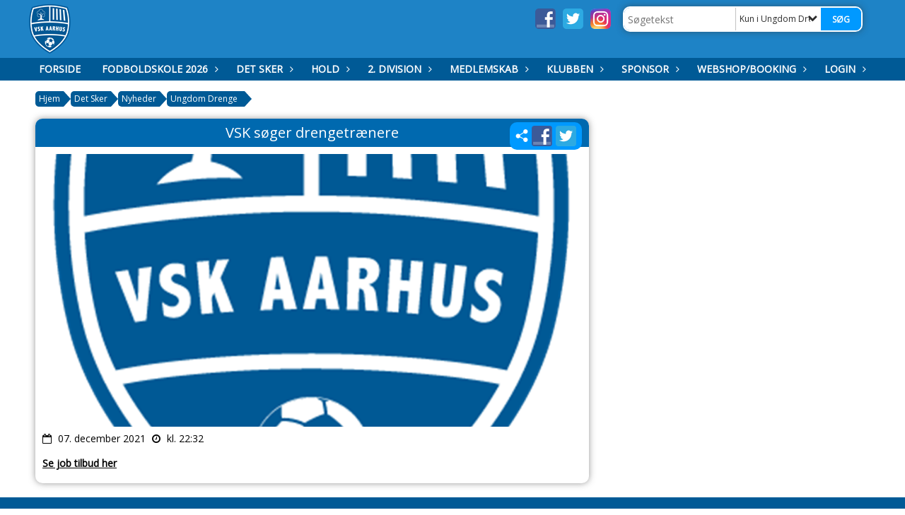

--- FILE ---
content_type: text/html; charset=utf-8
request_url: https://www.vskaarhus.dk/det-sker/nyheder/ungdom-drenge/vsk-soeger-drengetraenere/
body_size: 24108
content:




<!DOCTYPE html>
<html lang="da">
<head>
    <meta http-equiv="X-UA-Compatible" content="IE=edge">
    <meta name="viewport" content="width=device-width,initial-scale=1,maximum-scale=1">
    <meta charset="utf-8">

    <title>VSK Aarhus</title>
    <meta name="description" content="Fodbold &amp; f&#230;llesskaber

VSK Aarhus er en fusionsklub som er sammenlagt af de tre traditionsrige klubber Skovbakken IK herrefodbold, Skovbakken IK kvindefodbold og Vejlby IK. Denne nye klub skaber rammerne for b&#229;de ungdoms-, bredde- og elite fodbold. Derfor er der altid et hold, som vil im&#248;dekomme dine &#248;nsker og fodboldm&#230;ssige kunnen.">
    <meta name="keywords" content="VSK Aarhus, &#197;rhus, fodbold, elite, ungdom, f&#230;llesskaber" />
    <meta name="author" content="Vejlby Skovbakken Aarhus">
    <link rel="icon" href="/media/1168/vskaarhus_logo-356x418-masked.png" />
        <meta property="fb:app_id" content="" />
            <meta property="fb:admins" content="" />
    <!-- Facebook Open Graph Tags -->
    <meta property="og:type" content="website" />

    <meta property="og:title" content="VSK Aarhus" />


    <!--[if lt IE 9]>
        <script src="http://ie7-js.googlecode.com/svn/version/2.1(beta4)/IE9.js"></script>
    <![endif]-->
    <!--[if lt IE 9]>
        <script src="scripts/html5shiv.js"></script>
    <![endif]-->

    <link rel="stylesheet" href="/bundles/css/main.css?dbu_v41" />
    


    <link rel="stylesheet" href="https://ajax.googleapis.com/ajax/libs/jqueryui/1.11.2/themes/smoothness/jquery-ui.css" />
    <link href="//maxcdn.bootstrapcdn.com/font-awesome/4.7.0/css/font-awesome.min.css" rel="stylesheet">


    

    
    <style>


    body {
        font-family: Open Sans;
    }

    h1,h2,h3 {
        font-family: Open Sans;
    }

    #content {
        background-color: rgba(255, 255, 255, 0);
        color:rgba(0, 0, 0, 1);
    }

.container-12{
    grid-gap:10px;
}

.gridrow{
    grid-gap:10px;
}

.contentGrid-content, .contentGrid-right, .contentGrid-bottom{
    grid-gap:10px;
}

.theme_NMB_tinyNews{
     grid-gap:10px;
}

.gridrow [class*="col-"]{
    grid-gap:10px;
}

#content{
    padding:10px;
    width:calc(1200px - 20px);
}

.page-padding-sides{
      padding-left:10px;
      padding-right:10px;
}

@media only screen and (max-width: 1199px) {
    #content{
        width:calc(100% - 20px);
    }
    
}




    .theme_searchResult_wrap {
        background-color: rgba(255, 255, 255, 1);
    }
    .theme_search_select{
        font-family: Open Sans;
    }

 
 .theme_round-image{
border-radius: 10px }

 .theme_image-border{
     border:solid 5px rgba(255,255,255,1);
box-shadow:0px 0px 10px 0px rgba(48,48,48,0.5); }

 .theme_logo-wrap{
  
 }


    .theme_macro
    {
        background-color: rgba(255, 255, 255, 1);
        border-radius:10px;
    }

    .theme_macro:not(.theme-no-border){
        border-color:rgba(0,0,0,1);
        border-width:0px;
        border-style:solid;
    }



    .theme_macro:not(.noShadow){
        box-shadow: 0px 0px 10px 0px rgba(48,48,48,0.5);
    }

    .theme_header{
        background-color: rgba(0, 105, 175, 1);
        
        color: rgba(255, 255, 255, 1);
        border-color: rgba(255, 255, 255, 1);
        
        padding:10px;
        text-align:center;

    }

    .theme_subHeader {
           padding:10px;
    }

    .theme_border-radius{
        border-radius:10px;
    }

    .theme_border-radius-top{
        border-radius:10px 10px 0 0;
    }

    .theme_contentWrap{
        padding: 10px;
    }

    .module-padding{
        padding: 10px;
    }

    .module-padding-sides{
         padding-left: 10px;
         padding-right: 10px;
    }

    .module-padding-top{
          padding-top: 10px;
    }
    .module-padding-bottom{
         padding-bottom: 10px;
    }

    .module-padding-gridgap{
        grid-gap:10px;
    }

     .module-padding-gridgap-column{
        grid-column-gap:10px;
    }

     .theme_box-shadow{
          box-shadow: 0px 0px 10px 0px rgba(48,48,48,0.5);
     }

     .theme_macro-border{
        border-width:0px;
        border-style:solid;
        border-color:rgba(0,0,0,1);
     }
     .theme_name-fx-colors{
         
     }


    .sponsorModule_headerOverlay{
        background-color:rgba(0, 105, 175,0.7);
        color:rgba(255, 255, 255, 1);
    }



     .theme_NMB_bigText {

        font-family: Open Sans;

    }

    .theme_NMB_tinyText {
        font-family: Open Sans;
    }


    .livescoreModule .logoWrap, .matchpage .logoWrap{
        background-color: rgba(0, 153, 255, 1);
    }
    .ls_score .score{
        background-color: rgba(0, 153, 255, 1);
        color: rgba(255, 255, 255, 1);
    }
    .ls_event
    {
        border: 1px solid rgba(0, 153, 255, 1);
    }

    .ls_match{
        border-top: 1px solid rgba(0, 153, 255, 1);
        border-bottom: 1px solid rgba(0, 153, 255, 1);
    }

    .matchpage-main-content, .matchPageCommentsWrap, .matchPageImages{
       background-color: rgba(255, 255, 255, 1);
    }

    .ts_subheader{
        background-color: rgba(0, 153, 255, 1);
        color: rgba(255, 255, 255, 1);
    }

    .ts_form .form .formOverlay{
        background-color: rgba(0, 153, 255, 1);
        color: rgba(255, 255, 255, 1);
    }

    .formOverlay:after {

	border-bottom-color: rgba(0, 153, 255, 1);

}

   .activityCalendar .fc-day-number{
        background-color: rgba(0, 153, 255, 1);
        color: rgba(255, 255, 255, 1);
    }
    .activityCalendar .fc-widget-header{
        background-color: rgba(0, 153, 255, 1);
        color: rgba(255, 255, 255, 1);
    }
    .activityCalendar .fc-button{
         background-color: rgba(0, 153, 255, 1);
        color: rgba(255, 255, 255, 1);
    }

   .activityCalendar .fc-unthemed td.fc-today{
        background-color:rgba(0, 153, 255,0.3);
    }

   .fc-day-grid-event{
        background-color: rgba(0, 153, 255, 1);
        color: rgba(255, 255, 255, 1);
    }
   .activityCalendar .fc-unthemed .fc-list-heading td{
         background-color: rgba(0, 153, 255, 1);
        color: rgba(255, 255, 255, 1);
    }
   .activityCalendar .fc-toolbar h2{
     background-color: rgba(0, 153, 255, 1);
        color: rgba(255, 255, 255, 1);
    }
    
    .teamContacts .division h3{
     background-color: rgba(0, 153, 255, 1);
        color: rgba(255, 255, 255, 1);
    }

    .teamContacts .personlist_old .teamname{
        background-color: rgba(0, 105, 175, 1);
        color: rgba(255, 255, 255, 1);
    }


    .topNavigationMobile_menu
    {

        background-color: rgba(0, 90, 150, 1);
        color:rgba(255, 255, 255, 1);
    }

    .topNavigationMobile_menu ul li
    {
        background-color: rgba(0, 90, 150, 1);
        color:rgba(255, 255, 255, 1);
        border-bottom: 1px solid rgba(255, 255, 255, 1);
    }

    .navWrap{
        background-color: rgba(0, 90, 150, 1);
        color:rgba(255, 255, 255, 1);
    }

    .breadcrumbWrap ul li a
    {
        background-color: rgba(0, 90, 150, 1);
        color:rgba(255, 255, 255, 1);
    }
    .breadcrumbWrap ul li a:after
    {
        border-left-color:rgba(0, 90, 150, 1);
    }
    .breadcrumbWrap ul li a:hover {
        background-color: rgba(255, 255, 255, 1);
        color:rgba(0, 90, 150, 1);
    }
    .breadcrumbWrap ul li a:hover:after {
        border-left-color:rgba(255, 255, 255, 1);
    }

     .breadcrumbWrap ul li a.noLink
    {
        cursor:default;
    }
     .breadcrumbWrap ul li a.noLink:hover{
    background-color: rgba(0, 90, 150, 1);
        color:rgba(255, 255, 255, 1);
    }
    .breadcrumbWrap ul li a.noLink:hover:after {
        border-left-color:rgba(0, 90, 150, 1);
    }
    </style>
        <style>
              .navWrap {
                  color: rgba(255, 255, 255, 1);
                  background-color:rgba(0, 90, 150, 1);
              }

        .dropDownNav {
            display: block;
        }

        .dropDownNav ul {

            color: rgba(255, 255, 255, 1);
            background-color:rgba(0, 90, 150, 1);
        }

        .dropDownNav ul li {
            color: rgba(255, 255, 255, 1);
            background-color:rgba(0, 90, 150, 1);

        }

              .dropDownNav ul ul {
                  background-color: transparent;
              }

        .dropDownNav ul ul li {
            border-bottom: solid 1px rgba(255, 255, 255, 1);
            background-color:rgba(30, 131, 198, 1);
        }
              .dropDownNav ul li ul li a, .dropDownNav ul li ul li div{
              color: rgba(255, 255, 255, 1);
              font-size: 14px;
                font-weight: bold;
                text-transform: uppercase;

              }

            .dropDownNav ul li ul li:hover {
                background-color: rgba(0, 90, 150, 1);
            }

        .dropDownNav ul li ul li:last-child {
            border-bottom: 0;
        }

              .dropDownNav ul ul li ul:after {
                  border-right-color: rgba(30, 131, 198, 1);
              }

              .dropDownNav ul ul li:hover ul:hover:after {
                  border-right-color: rgba(0, 90, 150, 1);
              }


              .dropDownNav .dropdownRight:hover ul:after{
              border-left-color: rgba(30, 131, 198, 1);
                    border-right-color: transparent;
              }

              .dropDownNav ul .dropdownRight:hover ul:hover:after {
                  border-left-color: rgba(0, 90, 150, 1);
                  border-right-color: transparent;
              }


        .dropDownNav ul li:hover {
            background-color: rgba(30, 131, 198, 1);
        }

        .dropDownNav ul li a, .dropDownNav ul li div {
            font-size: 14px;
            font-weight: bold;
            text-transform: uppercase;
              display:inline-block;
        }
        </style>
    <style>
            .topNavSlide
            {
                background-color:rgba(0, 90, 150, 1);
                color: rgba(255, 255, 255, 1);
            }

            .navSlideLi{
                border-bottom: solid 1px rgba(255, 255, 255, 1);
                 font-size: 14px;
                font-weight: bold;
                text-transform: uppercase;
            }

            .navSlideLi:hover
            {
                background-color:rgba(30, 131, 198, 1);
            }

            .topNavSlideToggle
            {
                color:rgba(255, 255, 255, 1);
            }

    </style>
<style>


    .bodyText a{
        font-weight:bold;
    }

    .tmpToolTip{
     background-color: rgba(0, 153, 255, 1);
        color: rgba(255, 255, 255, 1);
    }




    .theme_thumbImgWrap{
            background-color:#fff;
        }





    .theme_button{
        background-color: rgba(0, 153, 255, 1);
        color: rgba(255, 255, 255, 1);
        border-radius:15px;
        padding:10px;
        border: 0px solid rgba(0, 153, 255, 1) ;
    }




    .topNavSlideToggle{
        background-color: rgba(0, 90, 150, 1);
        color:rgba(255, 255, 255, 1);
    }




    .theme_NMB_bigWrap {
        
    }

    .theme_NMB_bigTextWrap
    {
        background-color:rgba(0, 153, 255, 1);
        color: rgba(255, 255, 255, 1);
        background: rgba(0, 153, 255,0.7);
    }
    .theme_NMB_bigTextWrap:hover
    {
        background-color:rgba(0, 153, 255, 1);
    }



    .theme_NMB_categoryWrap
    {
        background-color:rgba(0, 153, 255, 1);
        color: rgba(255, 255, 255, 1);
    }

    .theme_NMB_tinyCategory
    {
       background-color:rgba(0, 153, 255,0.7);
        color: rgba(255, 255, 255, 1);
    }

    .theme_NMB_tinyTextWrap{

        background-color:rgba(0, 153, 255, 1);
        color: rgba(255, 255, 255, 1);
    }



    .theme_NMB_tinyTextWrap:hover{
        
    }

    .sliderIndicator{
        background-color:rgba(0, 153, 255, 1);
    }

    .sliderIndicator.active{

        background-color:rgba(255, 255, 255, 1);
        border:5px solid rgba(0, 153, 255, 1);
    }


  .theme_newsListItem_small{

      margin-bottom:10px;
    }
    .theme_newsListItem_small_category{
    background-color:rgba(0, 153, 255, 1);
    color:rgba(255, 255, 255, 1);
    }


.theme_quickGallery_wrap
    .mp_gallery_imgs{
        grid-template-columns: repeat( auto-fit, minmax(105px, 1fr) );
    }
}
    .theme_quickGallery_thumbWrap {
        background-color: #fff;
    }

    .theme_quickGallery_seeAll {
        background-color: rgba(0, 153, 255, 1);
        color: rgba(255, 255, 255, 1);
    }

     .theme_matchProgram_match{
        border-bottom:1px solid rgba(0, 153, 255, 1);
         
         padding:10px;
    }

     .theme_matchProgram_matchInfo{
         margin-bottom:10px;
     }
    .theme_matchProgram_matchTeams img
    {
        border:1px solid rgba(0, 153, 255, 1);
    }
    .theme_matchProgram_matchMonth{
        background-color: rgba(0, 153, 255, 1);
        color: rgba(255, 255, 255, 1);
    }
    .theme_dbuLink{
      background-color: rgba(0, 153, 255, 1);
        color: rgba(255, 255, 255, 1);
    }





    .theme_leagueTable_lineType01 {
        border-bottom-color: rgba(0, 153, 255, 1);
    }

      .theme_leagueTable_content table tr.isClubTeam {
        background-color:rgba(0, 153, 255, 1);
        color: rgba(255, 255, 255, 1);
    }



    .theme_matchProgram_matchTable tr td:first-child {
        color:rgba(0, 153, 255, 1);
    }




    .theme_nextMatch_dateTimeWrap {
        background-color:rgba(0, 153, 255, 1);
        color: rgba(255, 255, 255, 1);
    }


    .theme_teamActivities_content .teamActivity
    {
        
    }

     .theme_teamActivities_content .teamActivity{
    border-bottom:1px solid rgba(0, 153, 255, 1);
    }

    .theme_teamActivities_month{
        background-color:rgba(0, 153, 255, 1);
        color: rgba(255, 255, 255, 1);
    }

    
    .teamContacts .division h3{
        background-color: rgba(0, 153, 255, 1);
        color:rgba(255, 255, 255, 1);
    }
    .teamContacts .teamRow .teamname{
     background-color:rgba(0, 105, 175, 1);
        color:rgba(255, 255, 255, 1);
    }

    .theme_rssFeed_content li{
        margin-bottom:10px;
    }
     .theme_rssFeed_content li span {

        background-color:rgba(0, 153, 255, 1);
        color: rgba(255, 255, 255, 1);
        border-radius:10px;
     }


     .theme_ClubFixtures_monthBar {
        background-color: rgba(0, 153, 255, 1);
        color: rgba(255, 255, 255, 1);
     }

    .theme_ClubFixtures .tag{
        background-color: rgba(0, 153, 255, 1);
        color: rgba(255, 255, 255, 1);
    }

    .theme_ClubFixtures_content > table tr.match > td {
        border-bottom: 1px solid rgba(0, 153, 255, 1);
    }

    .theme_ClubFixtures_logo {
         
    }



    .theme_ClubFixtures_score .score, .theme_ClubFixtures_score .isPlayed{

    }
    .theme_ClubFixtures .datetime{

    }
    .theme_ClubFixtures .paging{
        background-color: rgba(0, 153, 255, 1);
        color: rgba(255, 255, 255, 1);
    }


    
    .ls_score .homeScore, .ls_score .awayScore {
        
    }




    .practicetime_header > div{
        padding:0.5rem 0.8rem 0 0.8rem;
    }

    .practicetime{
        border-bottom:1px solid rgba(0,0,0,0.1);
    }



    .practicetime:last-child{
        border-bottom:0;
    }

    .practicetime > div{
        /*padding:0.5rem 0.8rem 0.5rem 0.8rem;*/

    }

    .practicetime-teamname{
        background-color:rgba(0, 153, 255,0.7);
        color:rgba(255, 255, 255, 1);

    }
    .practicetime-teamname:first-child{
        margin-top:0;
    }




.activities-list-header{
     background-color: rgba(0, 153, 255, 1);
        color: rgba(255, 255, 255, 1);

}



        .theme_newsItem_imageText {
            background-color: rgba(0, 153, 255,0.7);
            color: rgba(255, 255, 255, 1);
        }

    .theme_newsItem_socialButtonsWrap {
    color:rgba(255, 255, 255, 1);
    }

    .theme_socialButtonsWrap{
        background-color:rgba(0, 153, 255, 1);






    }

        @media only screen and (max-width: 1023px) {
            .theme_socialButtonsWrap {
                margin:10px;

            }
        }


    .theme_gallerySection_imgWrap {
        background-color: #fff;
    }

    .theme_gallerySection_seeAll {
        background-color: rgba(0, 153, 255, 1);
        color: rgba(255, 255, 255, 1);
    }

    .theme_gallerySection .mp_gallery_imgs {
          grid-template-columns: repeat( auto-fit, minmax(105px, 1fr) );
    }



    .personGroup_profilePicWrap{
        background-color:#fff;
    }

    .personGroup_name{
        
    }

      .personsWrap{
         grid-gap:10px;
    }




    .theme_searchResult_textWrap .type
    {
        background-color:rgba(0, 153, 255, 1);
        color: rgba(255, 255, 255, 1);
    }


    .theme_clubresultpage_teamlist h3
    {
        background-color:rgba(0, 153, 255, 1);
        color: rgba(255, 255, 255, 1);
    }

    .theme_clubresultpage_teamlist li i {

    }

</style>



    



    <!--GENERERER GENEREL TEMA CSS -->
    <style>
        body{
        opacity:0;
        font-size: 14px;
        }

        .theme_header {

            font-family: Open Sans;
            font-size: 20px;
            font-weight: 400;

        }

        .theme_header h2
        {
            font-family: Open Sans;
            font-size: 20px;
            font-weight: 400;
        }


        .theme_contentWrap
        {
            
            color:rgba(0, 0, 0, 1);
            font-family: Open Sans;
            font-size: 14px;
        }

        .theme_newsListItem_stamp a
        {
            color: rgba(0, 153, 255, 1);
        }
    </style>

    
    <link rel="image_src" href="https://www.vskaarhus.dk/media/1168/vskaarhus_logo-356x418-masked.png?anchor=center&amp;mode=crop&amp;width=790&amp;height=400&amp;rnd=132719520570000000" /><!--formatted-->
    <meta property="og:image" content="https://www.vskaarhus.dk/media/1168/vskaarhus_logo-356x418-masked.png?anchor=center&amp;mode=crop&amp;width=790&amp;height=400&amp;rnd=132719520570000000" />
    <meta property="og:title" content="VSK s&#248;ger drengetr&#230;nere" />
    <meta property="og:description" content="" />
    <meta property="og:url" content="https://www.vskaarhus.dk/det-sker/nyheder/ungdom-drenge/vsk-soeger-drengetraenere/" />

        <!--GOOGLE ANALYTICS-->
        <script type="text/javascript">
            var gaJsHost = (("https:" == document.location.protocol) ? "https://ssl." : "http://www.");
            document.write(unescape("%3Cscript src='" + gaJsHost + "google-analytics.com/ga.js' type='text/javascript'%3E%3C/script%3E"));
        </script>
        <script type="text/javascript">
            try {
                var pageTracker = _gat._getTracker("UA-146653954-1");
                pageTracker._trackPageview();
            } catch (err) { }
        </script>
        <!--GOOGLE ANALYTICS END-->

        <!-- Google tag (gtag.js) -->
        <script async src="https://www.googletagmanager.com/gtag/js?id=G-7JS429VMCV"></script>
        <script>
            window.dataLayer = window.dataLayer || [];
            function gtag() { dataLayer.push(arguments); }
            gtag('js', new Date());

            gtag('config', 'G-7JS429VMCV');
        </script>
        <!-- Google tag (gtag.js) end-->




    <style>
    body::after {
        content: '';
        background-image:url();background-size:cover; background-position:center;background-attachment:fixed;background-repeat:no-repeat; background-color:rgba(255,255,255,1.0);

        top: 0;
        width:100%;
        height: 100vh; /* fix for mobile browser address bar appearing disappearing */
        left: 0;
        right: 0;
        position: fixed;
        z-index: -1;


    }
    </style>
        <style>
            body::after {
                /*background-size: unset 100%;*/
                background-attachment: unset;
            }
        </style>
</head>


<body style="" data-bodycss="background-image:url();background-size:cover; background-position:center;background-attachment:fixed;background-repeat:no-repeat; background-color:rgba(255,255,255,1.0);" data-pagepadding="10" class="bg-fixed">
        <!-- Google Tag Manager (noscript) -->
        <noscript>
            <iframe src="https://www.googletagmanager.com/ns.html?id=G-7JS429VMCV"
                    height="0" width="0" style="display:none;visibility:hidden"></iframe>
        </noscript>
        <!-- End Google Tag Manager (noscript) -->
        <div id="fb-root"></div>
        <script>
            (function (d, s, id) {
                var js, fjs = d.getElementsByTagName(s)[0];
                if (d.getElementById(id)) return;
                js = d.createElement(s); js.id = id;
                js.src = "//connect.facebook.net/da_DK/sdk.js#xfbml=1&version=v2.6";
                fjs.parentNode.insertBefore(js, fjs);
            }(document, 'script', 'facebook-jssdk'));
        </script>


    <div id="siteWrap" class="" data-setwidth="" >
        <div id="headerWrap" style="height:82px; background-color:rgba(30, 131, 198, 1); color:; background-image:url(); background-position:center center; background-repeat:repeat-x; background-size:cover;" class="width100 ">
            <div class="container-12 " id="header">
                    <div id="logoHolder" style="justify-self:start; max-height:72px; margin-top:5px;">
                        <a href="/">
                            <img style="max-height:72px;" src="/media/2935/vsk.png?height=72" alt="logo" />
                        </a>
                    </div>
                <div class="theme_headerControls_wrap">
                        <div class="theme_socialLinks_wrap">
                                <a href="https://www.facebook.com/vskaarhus/" target="_blank"><div class="theme_socialLinks_fb"></div></a>
                                                            <a href="https://twitter.com/VSKAarhus" target="_blank"><div class="theme_socialLinks_twitter"></div></a>
                                                            <a href="https://www.instagram.com/vskaarhus_official/" target="_blank"><div class="theme_socialLinks_instagram"></div></a>
                        </div>
                    <div class="theme_searchWrap theme_border-radius theme_box-shadow">

                        <div class="theme_search_inputWrap">


                            <input id="theme_search_input" class="theme_search_input" type="text" placeholder="Søgetekst" />
                            <div class="theme_search_select">

                                <span></span>

                            </div>
                            <ul class="theme_search_options">
                                <li data-value="0" data-text="Hele siden">
                                    Hele siden
                                </li>
                                        <li data-value="1" data-text="Kun i Ungdom Drenge" class="selected">Kun i Ungdom Drenge</li>
                            </ul>
                            
                        </div>
                        <div class="theme_search_buttonWrap">
                                <input class="theme_search_button theme_button theme_button_small" value="Søg" type="button" onclick="window.location = '/soeg?s=' + $('.theme_search_input').val() + '&nodeId=2043' + '&inTree=' + $('.theme_search_options li.selected').data('value')" />
                        </div>

                    </div>
                </div>
                
            </div>
        </div>
        
                    <div class="navWrap width100   ">
                <div class="container-12 dropdownNav topNavigation ">
                    <div class="grid-12">
                        <nav class="dropDownNav">
            <ul class="">



                <li class="">
                    <a href="/">Forside</a>
                </li>

                    <li>
                                                        <a href="/fodboldskole-2026/">Fodboldskole 2026</a>

                                <ul class="subLevel">
                    <li class="">
                                                            <a href="https://kluboffice.dbu.dk/DBU/Activity?id=269573&amp;clubid=431">VSK Fodboldskole</a>
                        
                    </li>
                    <li class="">
                                                            <a href="https://kluboffice.dbu.dk/DBU/Activity?id=270103&amp;clubid=431">U7 Fodboldskole</a>
                        
                    </li>
                    <li class="">
                                                            <a href="https://kluboffice.dbu.dk/DBU/Activity?id=270104&amp;clubid=431">CP Fodboldskole</a>
                        
                    </li>
        </ul>


                    </li>
                    <li>
                                                    <a class="noLink">Det Sker</a>

                                <ul class="subLevel">
                    <li class="">
                                                        <a href="/det-sker/kampe/">Kampe</a>
                        
                    </li>
                    <li class="">
                                                    <a class="noLink">Tr&#230;ningstider</a>
                                <ul class="subLevel">
                    <li class="">
                                                        <a href="/det-sker/traeningstider/traeningstider-vsk-aarhus/">Tr&#230;ningstider (VSK Aarhus)</a>
                        
                    </li>
                    <li class="">
                                                        <a href="/det-sker/traeningstider/traeningstider-ellevang-u3-u9/">Tr&#230;ningstider (Ellevang - U3-U9)</a>
                        
                    </li>
                    <li class="">
                                                        <a href="/det-sker/traeningstider/traeningstider-katrinebjerg-u3-u9/">Tr&#230;ningstider (Katrinebjerg - U3-U9)</a>
                        
                    </li>
        </ul>

                    </li>
                    <li class="">
                                                            <a href="https://vskaarhus.dk/kampe" target="_blank">Infosk&#230;rm</a>
                        
                    </li>
                    <li class="">
                                                    <a class="noLink">Nyheder</a>
                                <ul class="subLevel">
                    <li class="">
                                                        <a href="/det-sker/nyheder/vsk-klubnyt/">VSK - Klubnyt</a>
                                <ul class="subLevel">
        </ul>

                    </li>
                    <li class="">
                                                        <a href="/det-sker/nyheder/sponsorer/">Sponsorer</a>
                                <ul class="subLevel">
        </ul>

                    </li>
        </ul>

                    </li>
        </ul>


                    </li>
                    <li>
                                                    <a class="noLink">Hold</a>

                                <ul class="subLevel">
                    <li class="">
                                                    <a class="noLink">Senior</a>
                                <ul class="subLevel">
                    <li class="">
                                                    <a class="noLink">Herresenior</a>
                                <ul class="subLevel">
                    <li class="">
                                                        <a href="/hold/senior/herresenior/generel-info/">Generel info</a>
                        
                    </li>
                    <li class="">
                                                        <a href="/hold/senior/herresenior/jyllandsserien/">Jyllandsserien</a>
                                <ul class="subLevel">
                    <li class="">
                                                        <a href="/hold/senior/herresenior/jyllandsserien/hold-kampe-og-statistikker/">Hold, kampe og statistikker</a>
                        
                    </li>
                    <li class="">
                                                        <a href="/hold/senior/herresenior/jyllandsserien/galleri/">Galleri</a>
                        
                    </li>
        </ul>

                    </li>
                    <li class="">
                                                        <a href="/hold/senior/herresenior/serie-2/">Serie 2</a>
                        
                    </li>
                    <li class="">
                                                        <a href="/hold/senior/herresenior/lukkede-hold-herrer/">Lukkede hold - herrer</a>
                                <ul class="subLevel">
                    <li class="">
                                                        <a href="/hold/senior/herresenior/lukkede-hold-herrer/serie-3-2/">Serie 3.2</a>
                        
                    </li>
                    <li class="">
                                                        <a href="/hold/senior/herresenior/lukkede-hold-herrer/serie-4-1/">Serie 4.1</a>
                        
                    </li>
                    <li class="">
                                                        <a href="/hold/senior/herresenior/lukkede-hold-herrer/serie-4-2/">Serie 4.2</a>
                        
                    </li>
                    <li class="">
                                                        <a href="/hold/senior/herresenior/lukkede-hold-herrer/serie-4-3/">Serie 4.3</a>
                        
                    </li>
                    <li class="">
                                                        <a href="/hold/senior/herresenior/lukkede-hold-herrer/serie-4-4/">Serie 4.4</a>
                        
                    </li>
                    <li class="">
                                                        <a href="/hold/senior/herresenior/lukkede-hold-herrer/serie-4-5/">Serie 4.5</a>
                        
                    </li>
                    <li class="">
                                                        <a href="/hold/senior/herresenior/lukkede-hold-herrer/serie-4-6/">Serie 4.6</a>
                        
                    </li>
                    <li class="">
                                                        <a href="/hold/senior/herresenior/lukkede-hold-herrer/serie-4-7/">Serie 4.7</a>
                        
                    </li>
                    <li class="">
                                                        <a href="/hold/senior/herresenior/lukkede-hold-herrer/serie-5-1/">Serie 5.1</a>
                        
                    </li>
                    <li class="">
                                                        <a href="/hold/senior/herresenior/lukkede-hold-herrer/serie-5-2/">Serie 5.2</a>
                        
                    </li>
                    <li class="">
                                                        <a href="/hold/senior/herresenior/lukkede-hold-herrer/serie-5-3/">Serie 5.3</a>
                        
                    </li>
                    <li class="">
                                                        <a href="/hold/senior/herresenior/lukkede-hold-herrer/serie-5-4/">Serie 5.4</a>
                        
                    </li>
                    <li class="">
                                                        <a href="/hold/senior/herresenior/lukkede-hold-herrer/herrer-c2-1/">Herrer C2.1</a>
                        
                    </li>
                    <li class="">
                                                        <a href="/hold/senior/herresenior/lukkede-hold-herrer/herrer-c2-2/">Herrer C2.2</a>
                        
                    </li>
                    <li class="">
                                                        <a href="/hold/senior/herresenior/lukkede-hold-herrer/herrer-c2-3/">Herrer C2.3</a>
                        
                    </li>
        </ul>

                    </li>
        </ul>

                    </li>
                    <li class="">
                                                    <a class="noLink">Kvindesenior</a>
                                <ul class="subLevel">
                    <li class="">
                                                        <a href="/hold/senior/kvindesenior/generel-info/">Generel info</a>
                        
                    </li>
                    <li class="">
                                                        <a href="/hold/senior/kvindesenior/kvindeliga/">Kvindeliga</a>
                                <ul class="subLevel">
                    <li class="">
                                                        <a href="/hold/senior/kvindesenior/kvindeliga/holdstab-og-spillertrup/">Holdstab og Spillertrup</a>
                        
                    </li>
        </ul>

                    </li>
                    <li class="">
                                                        <a href="/hold/senior/kvindesenior/kvindeserien/">Kvindeserien</a>
                        
                    </li>
                    <li class="">
                                                        <a href="/hold/senior/kvindesenior/jyllandsserien-kvinder/">Jyllandsserien Kvinder</a>
                        
                    </li>
                    <li class="">
                                                        <a href="/hold/senior/kvindesenior/lukkede-hold-damer/">Lukkede hold - damer</a>
                                <ul class="subLevel">
                    <li class="">
                                                        <a href="/hold/senior/kvindesenior/lukkede-hold-damer/kvinde-c1-1/">Kvinde C1.1</a>
                        
                    </li>
                    <li class="">
                                                        <a href="/hold/senior/kvindesenior/lukkede-hold-damer/medicinerholdet-11mands-serie-2/">Medicinerholdet (11mands, serie 2)</a>
                        
                    </li>
        </ul>

                    </li>
                    <li class="">
                                                        <a href="/hold/senior/kvindesenior/serie-1-kvinder/">Serie 1. Kvinder</a>
                        
                    </li>
        </ul>

                    </li>
        </ul>

                    </li>
                    <li class="">
                                                    <a class="noLink">Drenge (Ungdom)</a>
                                <ul class="subLevel">
                    <li class="">
                                                        <a href="/hold/drenge-ungdom/licensklub-drenge-ungdom/">Licensklub: drenge ungdom</a>
                        
                    </li>
                    <li class="">
                                                        <a href="/hold/drenge-ungdom/ledere-traenere/">Ledere &amp; Tr&#230;nere</a>
                        
                    </li>
                    <li class="">
                                                        <a href="/hold/drenge-ungdom/u19/">U19</a>
                        
                    </li>
                    <li class="">
                                                        <a href="/hold/drenge-ungdom/u17/">U17</a>
                        
                    </li>
                    <li class="">
                                                        <a href="/hold/drenge-ungdom/u16/">U16</a>
                        
                    </li>
                    <li class="">
                                                        <a href="/hold/drenge-ungdom/u15/">U15</a>
                        
                    </li>
                    <li class="">
                                                        <a href="/hold/drenge-ungdom/u14/">U14</a>
                        
                    </li>
                    <li class="">
                                                        <a href="/hold/drenge-ungdom/u13/">U13</a>
                        
                    </li>
        </ul>

                    </li>
                    <li class="">
                                                    <a class="noLink">Piger (Ungdom)</a>
                                <ul class="subLevel">
                    <li class="">
                                                        <a href="/hold/piger-ungdom/sportslig-ledelse-piger/">Sportslig ledelse (Piger)</a>
                        
                    </li>
                    <li class="">
                                                        <a href="/hold/piger-ungdom/u15-17/">U15-17</a>
                        
                    </li>
                    <li class="">
                                                        <a href="/hold/piger-ungdom/u14/">U14</a>
                        
                    </li>
                    <li class="">
                                                        <a href="/hold/piger-ungdom/u12-u13/">U12-U13</a>
                        
                    </li>
        </ul>

                    </li>
                    <li class="">
                                                    <a class="noLink">B&#248;rn - (Drenge &amp; Piger)</a>
                                <ul class="subLevel">
                    <li class="">
                                                    <a class="noLink">U10-U12 (Drenge &amp; Piger)</a>
                                <ul class="subLevel">
                    <li class="">
                                                        <a href="/hold/boern-drenge-piger/u10-u12-drenge-piger/sportslig-ledelse-u10-u12/">Sportslig ledelse (U10-U12)</a>
                        
                    </li>
                    <li class="">
                                                        <a href="/hold/boern-drenge-piger/u10-u12-drenge-piger/u12-drenge/">U12 (Drenge)</a>
                        
                    </li>
                    <li class="">
                                                        <a href="/hold/boern-drenge-piger/u10-u12-drenge-piger/u11-drenge/">U11 (Drenge)</a>
                        
                    </li>
                    <li class="">
                                                        <a href="/hold/boern-drenge-piger/u10-u12-drenge-piger/u10-drenge/">U10 (Drenge)</a>
                        
                    </li>
                    <li class="">
                                                        <a href="/hold/boern-drenge-piger/u10-u12-drenge-piger/u10-piger/">U10 (Piger)</a>
                        
                    </li>
        </ul>

                    </li>
                    <li class="">
                                                    <a class="noLink">U6-U9 (Drenge &amp; Piger)</a>
                                <ul class="subLevel">
                    <li class="">
                                                        <a href="/hold/boern-drenge-piger/u6-u9-drenge-piger/sportslig-ledelse-u3-u9/">Sportslig ledelse (U3-U9)</a>
                        
                    </li>
                    <li class="">
                                                    <a class="noLink">U9 - &#197;rgang &#39;17</a>
                                <ul class="subLevel">
                    <li class="">
                                                        <a href="/hold/boern-drenge-piger/u6-u9-drenge-piger/u9-aargang-17/u9-ellevang/">U9 - Ellevang</a>
                        
                    </li>
                    <li class="">
                                                        <a href="/hold/boern-drenge-piger/u6-u9-drenge-piger/u9-aargang-17/u9-katrinebjerg/">U9 - Katrinebjerg</a>
                        
                    </li>
        </ul>

                    </li>
                    <li class="">
                                                    <a class="noLink">U8 - &#197;rgang &#39;18</a>
                                <ul class="subLevel">
                    <li class="">
                                                        <a href="/hold/boern-drenge-piger/u6-u9-drenge-piger/u8-aargang-18/u8-ellevang/">U8 - Ellevang</a>
                        
                    </li>
                    <li class="">
                                                        <a href="/hold/boern-drenge-piger/u6-u9-drenge-piger/u8-aargang-18/u8-katrinebjerg/">U8 - Katrinebjerg</a>
                        
                    </li>
        </ul>

                    </li>
                    <li class="">
                                                    <a class="noLink">U7 - &#197;rgang &#39;19</a>
                                <ul class="subLevel">
                    <li class="">
                                                        <a href="/hold/boern-drenge-piger/u6-u9-drenge-piger/u7-aargang-19/u7-ellevang/">U7 - Ellevang</a>
                        
                    </li>
                    <li class="">
                                                        <a href="/hold/boern-drenge-piger/u6-u9-drenge-piger/u7-aargang-19/u7-katrinebjerg/">U7 - Katrinebjerg</a>
                        
                    </li>
        </ul>

                    </li>
                    <li class="">
                                                        <a href="/hold/boern-drenge-piger/u6-u9-drenge-piger/u6-aargang-20/">U6 - &#197;rgang &#39;20</a>
                                <ul class="subLevel">
                    <li class="">
                                                        <a href="/hold/boern-drenge-piger/u6-u9-drenge-piger/u6-aargang-20/u6-ellevang/">U6 - Ellevang</a>
                        
                    </li>
                    <li class="">
                                                        <a href="/hold/boern-drenge-piger/u6-u9-drenge-piger/u6-aargang-20/u6-katrinebjerg/">U6 - Katrinebjerg</a>
                        
                    </li>
        </ul>

                    </li>
        </ul>

                    </li>
                    <li class="">
                                                    <a class="noLink">Bold &amp; bev&#230;gelse (3-5  &#229;r)</a>
                                <ul class="subLevel">
                    <li class="">
                                                        <a href="/hold/boern-drenge-piger/bold-bevaegelse-3-5-aar/sportslig-ledelse-b-b/">Sportslig ledelse (B&amp;B)</a>
                        
                    </li>
                    <li class="">
                                                        <a href="/hold/boern-drenge-piger/bold-bevaegelse-3-5-aar/bold-bevaegelse-hvidkildevej/">Bold &amp; bev&#230;gelse - Hvidkildevej</a>
                        
                    </li>
                    <li class="">
                                                        <a href="/hold/boern-drenge-piger/bold-bevaegelse-3-5-aar/bold-bevaegelse-katrinebjerg/">Bold &amp; bev&#230;gelse - Katrinebjerg</a>
                        
                    </li>
                    <li class="">
                                                        <a href="/hold/boern-drenge-piger/bold-bevaegelse-3-5-aar/bold-bevaegelse-ellevangskolen/">Bold &amp; bev&#230;gelse - Ellevangskolen</a>
                        
                    </li>
        </ul>

                    </li>
        </ul>

                    </li>
                    <li class="">
                                                    <a class="noLink">Andre holdaktiviteter</a>
                                <ul class="subLevel">
                    <li class="">
                                                        <a href="/hold/andre-holdaktiviteter/old-boys/">Old Boys</a>
                        
                    </li>
                    <li class="">
                                                        <a href="/hold/andre-holdaktiviteter/fodbold-fitness-for-maend-kvinder/">Fodbold Fitness for m&#230;nd &amp; kvinder</a>
                        
                    </li>
                    <li class="">
                                                        <a href="/hold/andre-holdaktiviteter/stjerneholdet-specialfodbold-for-boern/">Stjerneholdet - specialfodbold for b&#248;rn</a>
                        
                    </li>
                    <li class="">
                                                        <a href="/hold/andre-holdaktiviteter/cp-hold/">CP-hold</a>
                        
                    </li>
        </ul>

                    </li>
                    <li class="">
                                                        <a href="/hold/traeneroversigt/">Tr&#230;neroversigt</a>
                        
                    </li>
                    <li class="">
                                                        <a href="/hold/stilling-og-kampprogram/">Stilling og kampprogram</a>
                        
                    </li>
        </ul>


                    </li>
                    <li>
                                                        <a href="/2-division/">2. Division</a>

                                <ul class="subLevel">
                    <li class="">
                                                        <a href="/2-division/spillertrup/">Spillertrup</a>
                        
                    </li>
                    <li class="">
                                                        <a href="/2-division/traenerteam/">Tr&#230;nerteam</a>
                        
                    </li>
                    <li class="">
                                                        <a href="/2-division/billetter/">Billetter</a>
                        
                    </li>
                    <li class="">
                                                        <a href="/2-division/livestreamning-via-jfm-play/">Livestreamning (Via JFM Play)</a>
                        
                    </li>
        </ul>


                    </li>
                    <li>
                                                    <a class="noLink">Medlemskab</a>

                                <ul class="subLevel">
                    <li class="">
                                                        <a href="/medlemskab/indmeldelse/">Indmeldelse</a>
                        
                    </li>
                    <li class="">
                                                        <a href="/medlemskab/udmeldelse/">Udmeldelse</a>
                        
                    </li>
                    <li class="">
                                                        <a href="/medlemskab/fritidspas/">Fritidspas</a>
                        
                    </li>
                    <li class="">
                                                        <a href="/medlemskab/aendring-af-betalingskort/">&#198;ndring af betalingskort</a>
                        
                    </li>
                    <li class="">
                                                        <a href="/medlemskab/traenere-holdledere-og-frivillige-hjaelpere/">Tr&#230;nere, holdledere og frivillige hj&#230;lpere</a>
                        
                    </li>
                    <li class="">
                                                        <a href="/medlemskab/kontingent/">Kontingent</a>
                        
                    </li>
        </ul>


                    </li>
                    <li>
                                                    <a class="noLink">Klubben</a>

                                <ul class="subLevel">
                    <li class="">
                                                    <a class="noLink">Kontakt os</a>
                                <ul class="subLevel">
                    <li class="">
                                                        <a href="/klubben/kontakt-os/bestyrelsen/">Bestyrelsen</a>
                        
                    </li>
                    <li class="">
                                                        <a href="/klubben/kontakt-os/administration/">Administration</a>
                        
                    </li>
                    <li class="">
                                                        <a href="/klubben/kontakt-os/sportslig-ledelse/">Sportslig ledelse</a>
                        
                    </li>
                    <li class="">
                                                        <a href="/klubben/kontakt-os/kampfordeler/">Kampfordeler</a>
                        
                    </li>
        </ul>

                    </li>
                    <li class="">
                                                    <a class="noLink">Om VSK Aarhus</a>
                                <ul class="subLevel">
                    <li class="">
                                                        <a href="/klubben/om-vsk-aarhus/klubbens-historie/">Klubbens historie</a>
                        
                    </li>
                    <li class="">
                                                        <a href="/klubben/om-vsk-aarhus/vision-og-mission/">Vision og mission</a>
                        
                    </li>
                    <li class="">
                                                        <a href="/klubben/om-vsk-aarhus/vedtaegter/">Vedt&#230;gter</a>
                        
                    </li>
                    <li class="">
                                                        <a href="/klubben/om-vsk-aarhus/anlaeg/">Anl&#230;g</a>
                        
                    </li>
                    <li class="">
                                                        <a href="/klubben/om-vsk-aarhus/procedurer-for-rekruttering/">Procedurer for rekruttering</a>
                        
                    </li>
        </ul>

                    </li>
                    <li class="">
                                                        <a href="/klubben/ledige-stillinger/">Ledige stillinger</a>
                                <ul class="subLevel">
                    <li class="">
                                                        <a href="/klubben/ledige-stillinger/cheftraener-u17-liga-3-kvinder/">Cheftr&#230;ner U17 Liga 3 Kvinder</a>
                        
                    </li>
                    <li class="">
                                                        <a href="/klubben/ledige-stillinger/traenere-til-u13-u14-u15-u17-drenge/">Tr&#230;nere til U13, U14, U15 &amp; U17 Drenge</a>
                        
                    </li>
                    <li class="">
                                                        <a href="/klubben/ledige-stillinger/traenere-til-vsk-specialhold/">Tr&#230;nere til VSK specialhold</a>
                        
                    </li>
                    <li class="">
                                                        <a href="/klubben/ledige-stillinger/content-creator-grafisk-designer/">Content Creator / Grafisk designer</a>
                        
                    </li>
                    <li class="">
                                                        <a href="/klubben/ledige-stillinger/some-og-kommunikationsmedarbejder/">SoMe- og kommunikationsmedarbejder</a>
                        
                    </li>
        </ul>

                    </li>
                    <li class="">
                                                        <a href="/klubben/stoetteforeninger/">St&#248;tteforeninger</a>
                        
                    </li>
                    <li class="">
                                                        <a href="/klubben/kluboplysninger/">Kluboplysninger</a>
                        
                    </li>
                    <li class="">
                                                        <a href="/klubben/privatlivspolitik-for-vsk-aarhus/">Privatlivspolitik for VSK Aarhus</a>
                        
                    </li>
                    <li class="">
                                                        <a href="/klubben/klub-frivillig/">Klub Frivillig</a>
                        
                    </li>
                    <li class="">
                                                        <a href="/klubben/kulturpas/">Kulturpas</a>
                        
                    </li>
        </ul>


                    </li>
                    <li>
                                                        <a href="/sponsor/">Sponsor</a>

                                <ul class="subLevel">
                    <li class="">
                                                        <a href="/sponsor/aktuelle-medlemstilbud/">Aktuelle medlemstilbud</a>
                                <ul class="subLevel">
                    <li class="">
                                                        <a href="/sponsor/aktuelle-medlemstilbud/stoet-vsk-aarhus-hver-gang-du-tanker/">St&#248;t VSK Aarhus, hver gang du tanker</a>
                        
                    </li>
                    <li class="">
                                                        <a href="/sponsor/aktuelle-medlemstilbud/20-paa-fl&#252;gger/">20% p&#229; Fl&#252;gger</a>
                        
                    </li>
                    <li class="">
                                                        <a href="/sponsor/aktuelle-medlemstilbud/tommy-telt-alt-til-festen/">Tommy Telt - alt til festen</a>
                        
                    </li>
        </ul>

                    </li>
                    <li class="">
                                                        <a href="/sponsor/lav-et-samarbejde-med-os/">Lav et samarbejde med os</a>
                        
                    </li>
                    <li class="">
                                                        <a href="/sponsor/erhvervsnetvaerk/">Erhvervsnetv&#230;rk</a>
                        
                    </li>
        </ul>


                    </li>
                    <li>
                                                    <a class="noLink">Webshop/booking</a>

                                <ul class="subLevel">
                    <li class="">
                                                            <a href="http://vsk.sport24team.dk/login/e088328e-cb9acec8" target="_blank">T&#248;jk&#248;b</a>
                        
                    </li>
                    <li class="">
                                                        <a href="/webshop-booking/lej-vores-kunstgraesbane-laes-mere-her/">Lej vores kunstgr&#230;sbane - l&#230;s mere her</a>
                        
                    </li>
        </ul>


                    </li>
                    <li>
                                                    <a class="noLink">Login</a>

                                <ul class="subLevel">
                    <li class="">
                                                            <a href="https://mit.dbu.dk/login.aspx" target="_blank">KampKlar / Mit DBU</a>
                        
                    </li>
                    <li class="">
                                                            <a href="https://dbunet.dbu.dk/default.aspx" target="_blank">DBU Net</a>
                        
                    </li>
                    <li class="">
                                                            <a href="https://431-skovbakken-herrefodbold.euwest01.umbraco.io/umbraco" target="_blank">Klub-CMS</a>
                        
                    </li>
                    <li class="">
                                                            <a href="https://kluboffice.dbu.dk/" target="_blank">KlubOffice</a>
                        
                    </li>
                    <li class="">
                            <i class="fa fa-lock" style="display: inline; margin-right: -15px; margin-left:5px; vertical-align: middle;"></i>
                                                        <a href="/login/traenere/">Tr&#230;nere</a>
                                <ul class="subLevel">
                    <li class="">
                            <i class="fa fa-lock" style="display: inline; margin-right: -15px; margin-left:5px; vertical-align: middle;"></i>
                                                        <a href="/login/traenere/vejledning-for-traenere-og-ledere-q-a/">Vejledning for tr&#230;nere og ledere (Q&amp;A)</a>
                        
                    </li>
                    <li class="">
                            <i class="fa fa-lock" style="display: inline; margin-right: -15px; margin-left:5px; vertical-align: middle;"></i>
                                                        <a href="/login/traenere/genveje/">Genveje</a>
                        
                    </li>
                    <li class="">
                            <i class="fa fa-lock" style="display: inline; margin-right: -15px; margin-left:5px; vertical-align: middle;"></i>
                                                        <a href="/login/traenere/koder/">Koder</a>
                                <ul class="subLevel">
                    <li class="">
                            <i class="fa fa-lock" style="display: inline; margin-right: -15px; margin-left:5px; vertical-align: middle;"></i>
                                                        <a href="/login/traenere/koder/koder-til-hvidkildevej-17/">Koder til Hvidkildevej 17</a>
                        
                    </li>
                    <li class="">
                            <i class="fa fa-lock" style="display: inline; margin-right: -15px; margin-left:5px; vertical-align: middle;"></i>
                                                        <a href="/login/traenere/koder/alarm-paa-hvidkildevej-17/">Alarm p&#229; Hvidkildevej 17</a>
                        
                    </li>
                    <li class="">
                            <i class="fa fa-lock" style="display: inline; margin-right: -15px; margin-left:5px; vertical-align: middle;"></i>
                                                        <a href="/login/traenere/koder/noedaabning-af-icharge-laage/">N&#248;d&#229;bning af iCharge-l&#229;ge</a>
                        
                    </li>
                    <li class="">
                            <i class="fa fa-lock" style="display: inline; margin-right: -15px; margin-left:5px; vertical-align: middle;"></i>
                                                        <a href="/login/traenere/koder/kode-til-container-paa-ellevang/">Kode til container p&#229; Ellevang</a>
                        
                    </li>
                    <li class="">
                            <i class="fa fa-lock" style="display: inline; margin-right: -15px; margin-left:5px; vertical-align: middle;"></i>
                                                        <a href="/login/traenere/koder/kode-til-riisvangen/">Kode til Riisvangen</a>
                        
                    </li>
        </ul>

                    </li>
                    <li class="">
                            <i class="fa fa-lock" style="display: inline; margin-right: -15px; margin-left:5px; vertical-align: middle;"></i>
                                                        <a href="/login/traenere/kalender/">Kalender</a>
                        
                    </li>
                    <li class="">
                            <i class="fa fa-lock" style="display: inline; margin-right: -15px; margin-left:5px; vertical-align: middle;"></i>
                                                        <a href="/login/traenere/traeneroversigt/">Tr&#230;neroversigt</a>
                        
                    </li>
                    <li class="">
                            <i class="fa fa-lock" style="display: inline; margin-right: -15px; margin-left:5px; vertical-align: middle;"></i>
                                                        <a href="/login/traenere/haandbog/">H&#229;ndbog</a>
                                <ul class="subLevel">
                    <li class="">
                            <i class="fa fa-lock" style="display: inline; margin-right: -15px; margin-left:5px; vertical-align: middle;"></i>
                                                        <a href="/login/traenere/haandbog/sport/">Sport</a>
                                <ul class="subLevel">
                    <li class="">
                            <i class="fa fa-lock" style="display: inline; margin-right: -15px; margin-left:5px; vertical-align: middle;"></i>
                                                        <a href="/login/traenere/haandbog/sport/samarbejdsklubber/">Samarbejdsklubber</a>
                        
                    </li>
                    <li class="">
                            <i class="fa fa-lock" style="display: inline; margin-right: -15px; margin-left:5px; vertical-align: middle;"></i>
                                                        <a href="/login/traenere/haandbog/sport/turnering-staevne-kamp/">Turnering / St&#230;vne / Kamp</a>
                        
                    </li>
        </ul>

                    </li>
                    <li class="">
                            <i class="fa fa-lock" style="display: inline; margin-right: -15px; margin-left:5px; vertical-align: middle;"></i>
                                                        <a href="/login/traenere/haandbog/baner/">Baner</a>
                                <ul class="subLevel">
                    <li class="">
                            <i class="fa fa-lock" style="display: inline; margin-right: -15px; margin-left:5px; vertical-align: middle;"></i>
                                                        <a href="/login/traenere/haandbog/baner/banefordeling-flytning-af-kampe/">Banefordeling / Flytning af kampe</a>
                        
                    </li>
                    <li class="">
                            <i class="fa fa-lock" style="display: inline; margin-right: -15px; margin-left:5px; vertical-align: middle;"></i>
                                                        <a href="/login/traenere/haandbog/baner/taend-lys-paa-bane/">T&#230;nd lys p&#229; bane</a>
                        
                    </li>
                    <li class="">
                            <i class="fa fa-lock" style="display: inline; margin-right: -15px; margin-left:5px; vertical-align: middle;"></i>
                                                        <a href="/login/traenere/haandbog/baner/kunstgraesbaner/">Kunstgr&#230;sbaner</a>
                        
                    </li>
                    <li class="">
                            <i class="fa fa-lock" style="display: inline; margin-right: -15px; margin-left:5px; vertical-align: middle;"></i>
                                                        <a href="/login/traenere/haandbog/baner/vejrforhold-ift-brug-af-baner/">Vejrforhold ift. brug af baner</a>
                        
                    </li>
                    <li class="">
                            <i class="fa fa-lock" style="display: inline; margin-right: -15px; margin-left:5px; vertical-align: middle;"></i>
                                                        <a href="/login/traenere/haandbog/baner/kridtning-af-baner/">Kridtning af baner</a>
                        
                    </li>
                    <li class="">
                            <i class="fa fa-lock" style="display: inline; margin-right: -15px; margin-left:5px; vertical-align: middle;"></i>
                                                        <a href="/login/traenere/haandbog/baner/klubbens-baner-haller/">Klubbens baner / haller</a>
                        
                    </li>
                    <li class="">
                            <i class="fa fa-lock" style="display: inline; margin-right: -15px; margin-left:5px; vertical-align: middle;"></i>
                                                        <a href="/login/traenere/haandbog/baner/klubbens-raaderet-over-baner-haller/">Klubbens r&#229;deret over baner / haller</a>
                        
                    </li>
        </ul>

                    </li>
                    <li class="">
                            <i class="fa fa-lock" style="display: inline; margin-right: -15px; margin-left:5px; vertical-align: middle;"></i>
                                                        <a href="/login/traenere/haandbog/anlaeg-faciliteter/">Anl&#230;g / Faciliteter</a>
                                <ul class="subLevel">
                    <li class="">
                            <i class="fa fa-lock" style="display: inline; margin-right: -15px; margin-left:5px; vertical-align: middle;"></i>
                                                        <a href="/login/traenere/haandbog/anlaeg-faciliteter/hvidkildevej/">Hvidkildevej</a>
                        
                    </li>
                    <li class="">
                            <i class="fa fa-lock" style="display: inline; margin-right: -15px; margin-left:5px; vertical-align: middle;"></i>
                                                        <a href="/login/traenere/haandbog/anlaeg-faciliteter/cafeteria/">Cafeteria</a>
                        
                    </li>
                    <li class="">
                            <i class="fa fa-lock" style="display: inline; margin-right: -15px; margin-left:5px; vertical-align: middle;"></i>
                                                        <a href="/login/traenere/haandbog/anlaeg-faciliteter/omklaedning/">Omkl&#230;dning</a>
                        
                    </li>
                    <li class="">
                            <i class="fa fa-lock" style="display: inline; margin-right: -15px; margin-left:5px; vertical-align: middle;"></i>
                                                        <a href="/login/traenere/haandbog/anlaeg-faciliteter/opbevaring-af-bolde-og-materialer/">Opbevaring af bolde og materialer</a>
                        
                    </li>
        </ul>

                    </li>
                    <li class="">
                            <i class="fa fa-lock" style="display: inline; margin-right: -15px; margin-left:5px; vertical-align: middle;"></i>
                                                        <a href="/login/traenere/haandbog/materialer-toej/">Materialer / T&#248;j</a>
                                <ul class="subLevel">
                    <li class="">
                            <i class="fa fa-lock" style="display: inline; margin-right: -15px; margin-left:5px; vertical-align: middle;"></i>
                                                        <a href="/login/traenere/haandbog/materialer-toej/traenertoej/">Tr&#230;nert&#248;j</a>
                        
                    </li>
        </ul>

                    </li>
                    <li class="">
                            <i class="fa fa-lock" style="display: inline; margin-right: -15px; margin-left:5px; vertical-align: middle;"></i>
                                                        <a href="/login/traenere/haandbog/apps-hjemmeside/">Apps / Hjemmeside</a>
                                <ul class="subLevel">
                    <li class="">
                            <i class="fa fa-lock" style="display: inline; margin-right: -15px; margin-left:5px; vertical-align: middle;"></i>
                                                        <a href="/login/traenere/haandbog/apps-hjemmeside/fodbold-app-dbu/">Fodbold App (DBU)</a>
                        
                    </li>
                    <li class="">
                            <i class="fa fa-lock" style="display: inline; margin-right: -15px; margin-left:5px; vertical-align: middle;"></i>
                                                        <a href="/login/traenere/haandbog/apps-hjemmeside/kampklar-fodbold-app/">KampKlar (Fodbold App)</a>
                        
                    </li>
                    <li class="">
                            <i class="fa fa-lock" style="display: inline; margin-right: -15px; margin-left:5px; vertical-align: middle;"></i>
                                                        <a href="/login/traenere/haandbog/apps-hjemmeside/kluboffice-dbu/">KlubOffice (DBU)</a>
                        
                    </li>
                    <li class="">
                            <i class="fa fa-lock" style="display: inline; margin-right: -15px; margin-left:5px; vertical-align: middle;"></i>
                                                        <a href="/login/traenere/haandbog/apps-hjemmeside/vsk-hjemmeside-klub-cms/">VSK Hjemmeside (Klub-CMS)</a>
                        
                    </li>
                    <li class="">
                            <i class="fa fa-lock" style="display: inline; margin-right: -15px; margin-left:5px; vertical-align: middle;"></i>
                                                        <a href="/login/traenere/haandbog/apps-hjemmeside/live-nyheder-fra-kampen/">Live Nyheder fra kampen</a>
                        
                    </li>
                    <li class="">
                            <i class="fa fa-lock" style="display: inline; margin-right: -15px; margin-left:5px; vertical-align: middle;"></i>
                                                        <a href="/login/traenere/haandbog/apps-hjemmeside/hjaelp-til-dbu-apps/">Hj&#230;lp til DBU Apps</a>
                                <ul class="subLevel">
                    <li class="">
                            <i class="fa fa-lock" style="display: inline; margin-right: -15px; margin-left:5px; vertical-align: middle;"></i>
                                                        <a href="/login/traenere/haandbog/apps-hjemmeside/hjaelp-til-dbu-apps/aendring-af-dbu-profilnavn-brugernavn/">&#198;ndring af DBU profilnavn/brugernavn</a>
                        
                    </li>
                    <li class="">
                            <i class="fa fa-lock" style="display: inline; margin-right: -15px; margin-left:5px; vertical-align: middle;"></i>
                                                        <a href="/login/traenere/haandbog/apps-hjemmeside/hjaelp-til-dbu-apps/tilmelding-til-kampklar-via-dbu-profil/">Tilmelding til KampKlar via DBU-profil</a>
                        
                    </li>
        </ul>

                    </li>
        </ul>

                    </li>
                    <li class="">
                            <i class="fa fa-lock" style="display: inline; margin-right: -15px; margin-left:5px; vertical-align: middle;"></i>
                                                        <a href="/login/traenere/haandbog/organisation/">Organisation</a>
                        
                    </li>
                    <li class="">
                            <i class="fa fa-lock" style="display: inline; margin-right: -15px; margin-left:5px; vertical-align: middle;"></i>
                                                        <a href="/login/traenere/haandbog/samarbejde/">Samarbejde</a>
                        
                    </li>
                    <li class="">
                            <i class="fa fa-lock" style="display: inline; margin-right: -15px; margin-left:5px; vertical-align: middle;"></i>
                                                        <a href="/login/traenere/haandbog/medlem/">Medlem</a>
                        
                    </li>
                    <li class="">
                            <i class="fa fa-lock" style="display: inline; margin-right: -15px; margin-left:5px; vertical-align: middle;"></i>
                                                    <a class="noLink">&#216;konomi</a>
                        
                    </li>
                    <li class="">
                            <i class="fa fa-lock" style="display: inline; margin-right: -15px; margin-left:5px; vertical-align: middle;"></i>
                                                    <a class="noLink">Arbejdsforhold</a>
                        
                    </li>
                    <li class="">
                            <i class="fa fa-lock" style="display: inline; margin-right: -15px; margin-left:5px; vertical-align: middle;"></i>
                                                        <a href="/login/traenere/haandbog/kontakt/">Kontakt</a>
                        
                    </li>
                    <li class="">
                            <i class="fa fa-lock" style="display: inline; margin-right: -15px; margin-left:5px; vertical-align: middle;"></i>
                                                        <a href="/login/traenere/haandbog/kontakt-noedstilfaelde/">Kontakt - n&#248;dstilf&#230;lde</a>
                        
                    </li>
                    <li class="">
                            <i class="fa fa-lock" style="display: inline; margin-right: -15px; margin-left:5px; vertical-align: middle;"></i>
                                                    <a class="noLink">DBU</a>
                                <ul class="subLevel">
                    <li class="">
                            <i class="fa fa-lock" style="display: inline; margin-right: -15px; margin-left:5px; vertical-align: middle;"></i>
                                                        <a href="/login/traenere/haandbog/dbu/regler/">Regler</a>
                                <ul class="subLevel">
                    <li class="">
                            <i class="fa fa-lock" style="display: inline; margin-right: -15px; margin-left:5px; vertical-align: middle;"></i>
                                                        <a href="/login/traenere/haandbog/dbu/regler/afbud-til-kamp/">Afbud til kamp</a>
                        
                    </li>
                    <li class="">
                            <i class="fa fa-lock" style="display: inline; margin-right: -15px; margin-left:5px; vertical-align: middle;"></i>
                                                        <a href="/login/traenere/haandbog/dbu/regler/holdkort/">Holdkort</a>
                        
                    </li>
                    <li class="">
                            <i class="fa fa-lock" style="display: inline; margin-right: -15px; margin-left:5px; vertical-align: middle;"></i>
                                                    <a class="noLink">Kampe og baner</a>
                        
                    </li>
        </ul>

                    </li>
                    <li class="">
                            <i class="fa fa-lock" style="display: inline; margin-right: -15px; margin-left:5px; vertical-align: middle;"></i>
                                                        <a href="/login/traenere/haandbog/dbu/turnering-staevne-kamp/">Turnering / St&#230;vne / Kamp</a>
                                <ul class="subLevel">
                    <li class="">
                            <i class="fa fa-lock" style="display: inline; margin-right: -15px; margin-left:5px; vertical-align: middle;"></i>
                                                        <a href="/login/traenere/haandbog/dbu/turnering-staevne-kamp/kampe-og-resultater/">Kampe og resultater</a>
                        
                    </li>
                    <li class="">
                            <i class="fa fa-lock" style="display: inline; margin-right: -15px; margin-left:5px; vertical-align: middle;"></i>
                                                        <a href="/login/traenere/haandbog/dbu/turnering-staevne-kamp/tilmelding-betaling/">Tilmelding / Betaling</a>
                        
                    </li>
        </ul>

                    </li>
                    <li class="">
                            <i class="fa fa-lock" style="display: inline; margin-right: -15px; margin-left:5px; vertical-align: middle;"></i>
                                                        <a href="/login/traenere/haandbog/dbu/kontakt-til-dbu/">Kontakt til DBU</a>
                        
                    </li>
        </ul>

                    </li>
        </ul>

                    </li>
        </ul>

                    </li>
                    <li class="">
                            <i class="fa fa-lock" style="display: inline; margin-right: -15px; margin-left:5px; vertical-align: middle;"></i>
                                                        <a href="/login/kampfordeler/">Kampfordeler</a>
                                <ul class="subLevel">
                    <li class="">
                            <i class="fa fa-lock" style="display: inline; margin-right: -15px; margin-left:5px; vertical-align: middle;"></i>
                                                        <a href="/login/kampfordeler/hvornaar-og-hvad/">Hvorn&#229;r og hvad</a>
                        
                    </li>
                    <li class="">
                            <i class="fa fa-lock" style="display: inline; margin-right: -15px; margin-left:5px; vertical-align: middle;"></i>
                                                        <a href="/login/kampfordeler/regler-for-booking/">Regler for booking</a>
                        
                    </li>
                    <li class="">
                            <i class="fa fa-lock" style="display: inline; margin-right: -15px; margin-left:5px; vertical-align: middle;"></i>
                                                        <a href="/login/kampfordeler/vejledninger/">Vejledninger</a>
                                <ul class="subLevel">
                    <li class="">
                            <i class="fa fa-lock" style="display: inline; margin-right: -15px; margin-left:5px; vertical-align: middle;"></i>
                                                        <a href="/login/kampfordeler/vejledninger/book-baner/">Book baner</a>
                        
                    </li>
                    <li class="">
                            <i class="fa fa-lock" style="display: inline; margin-right: -15px; margin-left:5px; vertical-align: middle;"></i>
                                                        <a href="/login/kampfordeler/vejledninger/oenske-kampflytning/">&#216;nske kampflytning</a>
                        
                    </li>
                    <li class="">
                            <i class="fa fa-lock" style="display: inline; margin-right: -15px; margin-left:5px; vertical-align: middle;"></i>
                                                        <a href="/login/kampfordeler/vejledninger/efter-kampflytning/">Efter kampflytning</a>
                        
                    </li>
                    <li class="">
                            <i class="fa fa-lock" style="display: inline; margin-right: -15px; margin-left:5px; vertical-align: middle;"></i>
                                                        <a href="/login/kampfordeler/vejledninger/opret-traeningskamp/">Opret tr&#230;ningskamp</a>
                        
                    </li>
                    <li class="">
                            <i class="fa fa-lock" style="display: inline; margin-right: -15px; margin-left:5px; vertical-align: middle;"></i>
                                                        <a href="/login/kampfordeler/vejledninger/kluboffice-koble-turneringshold-sammen-med-stamhold/">KlubOffice - Koble turneringshold sammen med stamhold</a>
                        
                    </li>
        </ul>

                    </li>
        </ul>

                    </li>
                    <li class="">
                            <i class="fa fa-lock" style="display: inline; margin-right: -15px; margin-left:5px; vertical-align: middle;"></i>
                                                    <a class="noLink">Administration</a>
                                <ul class="subLevel">
                    <li class="">
                            <i class="fa fa-lock" style="display: inline; margin-right: -15px; margin-left:5px; vertical-align: middle;"></i>
                                                        <a href="/login/administration/kluboffice/">KlubOffice</a>
                                <ul class="subLevel">
                    <li class="">
                            <i class="fa fa-lock" style="display: inline; margin-right: -15px; margin-left:5px; vertical-align: middle;"></i>
                                                        <a href="/login/administration/kluboffice/vejledninger/">Vejledninger</a>
                                <ul class="subLevel">
                    <li class="">
                            <i class="fa fa-lock" style="display: inline; margin-right: -15px; margin-left:5px; vertical-align: middle;"></i>
                                                        <a href="/login/administration/kluboffice/vejledninger/opret-traener-holdleder/">Opret tr&#230;ner/holdleder</a>
                        
                    </li>
                    <li class="">
                            <i class="fa fa-lock" style="display: inline; margin-right: -15px; margin-left:5px; vertical-align: middle;"></i>
                                                        <a href="/login/administration/kluboffice/vejledninger/adgang-til-et-holds-kampklar/">Adgang til et holds KampKlar</a>
                        
                    </li>
                    <li class="">
                            <i class="fa fa-lock" style="display: inline; margin-right: -15px; margin-left:5px; vertical-align: middle;"></i>
                                                        <a href="/login/administration/kluboffice/vejledninger/opret-klubhverv/">Opret klubhverv</a>
                        
                    </li>
        </ul>

                    </li>
                    <li class="">
                            <i class="fa fa-lock" style="display: inline; margin-right: -15px; margin-left:5px; vertical-align: middle;"></i>
                                                        <a href="/login/administration/kluboffice/navne-konventioner/">Navne konventioner</a>
                        
                    </li>
                    <li class="">
                            <i class="fa fa-lock" style="display: inline; margin-right: -15px; margin-left:5px; vertical-align: middle;"></i>
                                                        <a href="/login/administration/kluboffice/kluboffice-hjemmeside/">KlubOffice hjemmeside</a>
                        
                    </li>
        </ul>

                    </li>
                    <li class="">
                            <i class="fa fa-lock" style="display: inline; margin-right: -15px; margin-left:5px; vertical-align: middle;"></i>
                                                        <a href="/login/administration/klub-cms/">Klub-CMS</a>
                                <ul class="subLevel">
                    <li class="">
                            <i class="fa fa-lock" style="display: inline; margin-right: -15px; margin-left:5px; vertical-align: middle;"></i>
                                                        <a href="/login/administration/klub-cms/live-nyheder-fra-kampen/">Live Nyheder fra kampen</a>
                        
                    </li>
                    <li class="">
                            <i class="fa fa-lock" style="display: inline; margin-right: -15px; margin-left:5px; vertical-align: middle;"></i>
                                                        <a href="/login/administration/klub-cms/tilfoej-sponsor/">Tilf&#248;j sponsor</a>
                        
                    </li>
                    <li class="">
                            <i class="fa fa-lock" style="display: inline; margin-right: -15px; margin-left:5px; vertical-align: middle;"></i>
                                                        <a href="/login/administration/klub-cms/klub-cms-hjemmeside/">Klub-CMS hjemmeside</a>
                        
                    </li>
        </ul>

                    </li>
                    <li class="">
                            <i class="fa fa-lock" style="display: inline; margin-right: -15px; margin-left:5px; vertical-align: middle;"></i>
                                                        <a href="/login/administration/webmaster/">Webmaster</a>
                                <ul class="subLevel">
                    <li class="">
                            <i class="fa fa-lock" style="display: inline; margin-right: -15px; margin-left:5px; vertical-align: middle;"></i>
                                                        <a href="/login/administration/webmaster/online-biletter/">Online biletter</a>
                        
                    </li>
                    <li class="">
                            <i class="fa fa-lock" style="display: inline; margin-right: -15px; margin-left:5px; vertical-align: middle;"></i>
                                                        <a href="/login/administration/webmaster/layout-og-farvekoder/">Layout og farvekoder</a>
                        
                    </li>
        </ul>

                    </li>
                    <li class="">
                            <i class="fa fa-lock" style="display: inline; margin-right: -15px; margin-left:5px; vertical-align: middle;"></i>
                                                        <a href="/login/administration/klubservice-hjemmeside/">Klubservice hjemmeside</a>
                        
                    </li>
                    <li class="">
                            <i class="fa fa-lock" style="display: inline; margin-right: -15px; margin-left:5px; vertical-align: middle;"></i>
                                                        <a href="/login/administration/kontakt/">Kontakt</a>
                        
                    </li>
                    <li class="">
                            <i class="fa fa-lock" style="display: inline; margin-right: -15px; margin-left:5px; vertical-align: middle;"></i>
                                                    <a class="noLink">Baner / Haller / Faciliteter</a>
                                <ul class="subLevel">
                    <li class="">
                            <i class="fa fa-lock" style="display: inline; margin-right: -15px; margin-left:5px; vertical-align: middle;"></i>
                                                        <a href="/login/administration/baner-haller-faciliteter/klubbens-bookinger/">Klubbens bookinger</a>
                        
                    </li>
        </ul>

                    </li>
                    <li class="">
                            <i class="fa fa-lock" style="display: inline; margin-right: -15px; margin-left:5px; vertical-align: middle;"></i>
                                                    <a class="noLink">&#216;konomi</a>
                                <ul class="subLevel">
                    <li class="">
                            <i class="fa fa-lock" style="display: inline; margin-right: -15px; margin-left:5px; vertical-align: middle;"></i>
                                                        <a href="/login/administration/oekonomi/aktivitetsstoette/">Aktivitetsst&#248;tte</a>
                        
                    </li>
        </ul>

                    </li>
                    <li class="">
                            <i class="fa fa-lock" style="display: inline; margin-right: -15px; margin-left:5px; vertical-align: middle;"></i>
                                                        <a href="/login/administration/it/">IT</a>
                        
                    </li>
                    <li class="">
                            <i class="fa fa-lock" style="display: inline; margin-right: -15px; margin-left:5px; vertical-align: middle;"></i>
                                                        <a href="/login/administration/office-365/">Office 365</a>
                        
                    </li>
                    <li class="">
                            <i class="fa fa-lock" style="display: inline; margin-right: -15px; margin-left:5px; vertical-align: middle;"></i>
                                                        <a href="/login/administration/safe-ticket/">Safe Ticket</a>
                        
                    </li>
        </ul>

                    </li>
                    <li class="">
                                                            <a href="https://vskaarhus.halbooking.dk" target="_blank">Banebooking</a>
                        
                    </li>
        </ul>


                    </li>
            </ul>
        </nav>
                    </div>
                </div>
            </div>


        <div class="topNavSlideToggle" onclick="toggleNavSlide()">
            <icon class="fa fa-bars"></icon><icon class="fa fa-caret-right"></icon><span>Menu</span>
        </div>
        <div class="topNavSlide isMobileOnly">

            <div class="backButton_wrap">
                <div class="topNavSlide_backButton">
                    <icon class='fa fa-chevron-left'></icon> <span id="bbSpan"></span>
                </div>
            </div>
            <div class="topNavSlideBox">

            </div>
            <ul class="navSlideUl level_1 navSlide_active">


                <li class="navSlideLi level_1 homeNode">
                    <a href="/">Forside</a>
                </li>

                    <li class="navSlideLi level_1" data-no="1">
                                                        <a href="/fodboldskole-2026/">Fodboldskole 2026</a>

                        <div class="currentMark"></div>
                                <ul class="navSlideUl" data-parent="1">
                    <li class="Menulink navSlideLi" data-no="1_1">


                                    <a href="https://kluboffice.dbu.dk/DBU/Activity?id=269573&amp;clubid=431">VSK Fodboldskole</a>

                        
                        <div class="navSlide_next"></div>
                    </li>
                    <li class="Menulink navSlideLi" data-no="1_2">


                                    <a href="https://kluboffice.dbu.dk/DBU/Activity?id=270103&amp;clubid=431">U7 Fodboldskole</a>

                        
                        <div class="navSlide_next"></div>
                    </li>
                    <li class="Menulink navSlideLi" data-no="1_3">


                                    <a href="https://kluboffice.dbu.dk/DBU/Activity?id=270104&amp;clubid=431">CP Fodboldskole</a>

                        
                        <div class="navSlide_next"></div>
                    </li>
        </ul>

                        <div class="navSlide_next"></div>
                    </li>
                    <li class="current navSlideLi level_1" data-no="2">
                                                    <a class="noLink">Det Sker</a>

                        <div class="currentMark"></div>
                                <ul class="navSlideUl" data-parent="2">
                    <li class="Folder navSlideLi" data-no="2_1">


                                <a href="/det-sker/kampe/">Kampe</a>

                        
                        <div class="navSlide_next"></div>
                    </li>
                    <li class="Folder navSlideLi" data-no="2_2">


                            <a class="noLink">Tr&#230;ningstider</a>

                                <ul class="navSlideUl" data-parent="2_2">
                    <li class="Folder navSlideLi" data-no="2_2_1">


                                <a href="/det-sker/traeningstider/traeningstider-vsk-aarhus/">Tr&#230;ningstider (VSK Aarhus)</a>

                        
                        <div class="navSlide_next"></div>
                    </li>
                    <li class="Folder navSlideLi" data-no="2_2_2">


                                <a href="/det-sker/traeningstider/traeningstider-ellevang-u3-u9/">Tr&#230;ningstider (Ellevang - U3-U9)</a>

                        
                        <div class="navSlide_next"></div>
                    </li>
                    <li class="Folder navSlideLi" data-no="2_2_3">


                                <a href="/det-sker/traeningstider/traeningstider-katrinebjerg-u3-u9/">Tr&#230;ningstider (Katrinebjerg - U3-U9)</a>

                        
                        <div class="navSlide_next"></div>
                    </li>
        </ul>

                        <div class="navSlide_next"></div>
                    </li>
                    <li class="Menulink navSlideLi" data-no="2_3">


                                    <a href="https://vskaarhus.dk/kampe" target="_blank">Infosk&#230;rm</a>

                        
                        <div class="navSlide_next"></div>
                    </li>
                    <li class="NewsFolder navSlideLi" data-no="2_4">


                            <a class="noLink">Nyheder</a>

                                <ul class="navSlideUl" data-parent="2_4">
                    <li class="NewsFolder navSlideLi" data-no="2_4_1">


                                <a href="/det-sker/nyheder/vsk-klubnyt/">VSK - Klubnyt</a>

                                <ul class="navSlideUl" data-parent="2_4_1">
        </ul>

                        <div class="navSlide_next"></div>
                    </li>
                    <li class="NewsFolder navSlideLi" data-no="2_4_2">


                                <a href="/det-sker/nyheder/sponsorer/">Sponsorer</a>

                                <ul class="navSlideUl" data-parent="2_4_2">
        </ul>

                        <div class="navSlide_next"></div>
                    </li>
        </ul>

                        <div class="navSlide_next"></div>
                    </li>
        </ul>

                        <div class="navSlide_next"></div>
                    </li>
                    <li class="navSlideLi level_1" data-no="3">
                                                    <a class="noLink">Hold</a>

                        <div class="currentMark"></div>
                                <ul class="navSlideUl" data-parent="3">
                    <li class="Folder navSlideLi" data-no="3_1">


                            <a class="noLink">Senior</a>

                                <ul class="navSlideUl" data-parent="3_1">
                    <li class="Folder navSlideLi" data-no="3_1_1">


                            <a class="noLink">Herresenior</a>

                                <ul class="navSlideUl" data-parent="3_1_1">
                    <li class="Folder navSlideLi" data-no="3_1_1_1">


                                <a href="/hold/senior/herresenior/generel-info/">Generel info</a>

                        
                        <div class="navSlide_next"></div>
                    </li>
                    <li class="Folder navSlideLi" data-no="3_1_1_2">


                                <a href="/hold/senior/herresenior/jyllandsserien/">Jyllandsserien</a>

                                <ul class="navSlideUl" data-parent="3_1_1_2">
                    <li class="TeamPage navSlideLi" data-no="3_1_1_2_1">


                                <a href="/hold/senior/herresenior/jyllandsserien/hold-kampe-og-statistikker/">Hold, kampe og statistikker</a>

                        
                        <div class="navSlide_next"></div>
                    </li>
                    <li class="GallerySection navSlideLi" data-no="3_1_1_2_2">


                                <a href="/hold/senior/herresenior/jyllandsserien/galleri/">Galleri</a>

                        
                        <div class="navSlide_next"></div>
                    </li>
        </ul>

                        <div class="navSlide_next"></div>
                    </li>
                    <li class="TeamPage navSlideLi" data-no="3_1_1_3">


                                <a href="/hold/senior/herresenior/serie-2/">Serie 2</a>

                        
                        <div class="navSlide_next"></div>
                    </li>
                    <li class="Folder navSlideLi" data-no="3_1_1_4">


                                <a href="/hold/senior/herresenior/lukkede-hold-herrer/">Lukkede hold - herrer</a>

                                <ul class="navSlideUl" data-parent="3_1_1_4">
                    <li class="TeamPage navSlideLi" data-no="3_1_1_4_1">


                                <a href="/hold/senior/herresenior/lukkede-hold-herrer/serie-3-2/">Serie 3.2</a>

                        
                        <div class="navSlide_next"></div>
                    </li>
                    <li class="TeamPage navSlideLi" data-no="3_1_1_4_2">


                                <a href="/hold/senior/herresenior/lukkede-hold-herrer/serie-4-1/">Serie 4.1</a>

                        
                        <div class="navSlide_next"></div>
                    </li>
                    <li class="TeamPage navSlideLi" data-no="3_1_1_4_3">


                                <a href="/hold/senior/herresenior/lukkede-hold-herrer/serie-4-2/">Serie 4.2</a>

                        
                        <div class="navSlide_next"></div>
                    </li>
                    <li class="TeamPage navSlideLi" data-no="3_1_1_4_4">


                                <a href="/hold/senior/herresenior/lukkede-hold-herrer/serie-4-3/">Serie 4.3</a>

                        
                        <div class="navSlide_next"></div>
                    </li>
                    <li class="TeamPage navSlideLi" data-no="3_1_1_4_5">


                                <a href="/hold/senior/herresenior/lukkede-hold-herrer/serie-4-4/">Serie 4.4</a>

                        
                        <div class="navSlide_next"></div>
                    </li>
                    <li class="TeamPage navSlideLi" data-no="3_1_1_4_6">


                                <a href="/hold/senior/herresenior/lukkede-hold-herrer/serie-4-5/">Serie 4.5</a>

                        
                        <div class="navSlide_next"></div>
                    </li>
                    <li class="TeamPage navSlideLi" data-no="3_1_1_4_7">


                                <a href="/hold/senior/herresenior/lukkede-hold-herrer/serie-4-6/">Serie 4.6</a>

                        
                        <div class="navSlide_next"></div>
                    </li>
                    <li class="TeamPage navSlideLi" data-no="3_1_1_4_8">


                                <a href="/hold/senior/herresenior/lukkede-hold-herrer/serie-4-7/">Serie 4.7</a>

                        
                        <div class="navSlide_next"></div>
                    </li>
                    <li class="TeamPage navSlideLi" data-no="3_1_1_4_9">


                                <a href="/hold/senior/herresenior/lukkede-hold-herrer/serie-5-1/">Serie 5.1</a>

                        
                        <div class="navSlide_next"></div>
                    </li>
                    <li class="TeamPage navSlideLi" data-no="3_1_1_4_10">


                                <a href="/hold/senior/herresenior/lukkede-hold-herrer/serie-5-2/">Serie 5.2</a>

                        
                        <div class="navSlide_next"></div>
                    </li>
                    <li class="TeamPage navSlideLi" data-no="3_1_1_4_11">


                                <a href="/hold/senior/herresenior/lukkede-hold-herrer/serie-5-3/">Serie 5.3</a>

                        
                        <div class="navSlide_next"></div>
                    </li>
                    <li class="TeamPage navSlideLi" data-no="3_1_1_4_12">


                                <a href="/hold/senior/herresenior/lukkede-hold-herrer/serie-5-4/">Serie 5.4</a>

                        
                        <div class="navSlide_next"></div>
                    </li>
                    <li class="TeamPage navSlideLi" data-no="3_1_1_4_13">


                                <a href="/hold/senior/herresenior/lukkede-hold-herrer/herrer-c2-1/">Herrer C2.1</a>

                        
                        <div class="navSlide_next"></div>
                    </li>
                    <li class="TeamPage navSlideLi" data-no="3_1_1_4_14">


                                <a href="/hold/senior/herresenior/lukkede-hold-herrer/herrer-c2-2/">Herrer C2.2</a>

                        
                        <div class="navSlide_next"></div>
                    </li>
                    <li class="TeamPage navSlideLi" data-no="3_1_1_4_15">


                                <a href="/hold/senior/herresenior/lukkede-hold-herrer/herrer-c2-3/">Herrer C2.3</a>

                        
                        <div class="navSlide_next"></div>
                    </li>
        </ul>

                        <div class="navSlide_next"></div>
                    </li>
        </ul>

                        <div class="navSlide_next"></div>
                    </li>
                    <li class="Folder navSlideLi" data-no="3_1_2">


                            <a class="noLink">Kvindesenior</a>

                                <ul class="navSlideUl" data-parent="3_1_2">
                    <li class="Folder navSlideLi" data-no="3_1_2_1">


                                <a href="/hold/senior/kvindesenior/generel-info/">Generel info</a>

                        
                        <div class="navSlide_next"></div>
                    </li>
                    <li class="Folder navSlideLi" data-no="3_1_2_2">


                                <a href="/hold/senior/kvindesenior/kvindeliga/">Kvindeliga</a>

                                <ul class="navSlideUl" data-parent="3_1_2_2">
                    <li class="TeamPage navSlideLi" data-no="3_1_2_2_1">


                                <a href="/hold/senior/kvindesenior/kvindeliga/holdstab-og-spillertrup/">Holdstab og Spillertrup</a>

                        
                        <div class="navSlide_next"></div>
                    </li>
        </ul>

                        <div class="navSlide_next"></div>
                    </li>
                    <li class="TeamPage navSlideLi" data-no="3_1_2_3">


                                <a href="/hold/senior/kvindesenior/kvindeserien/">Kvindeserien</a>

                        
                        <div class="navSlide_next"></div>
                    </li>
                    <li class="TeamPage navSlideLi" data-no="3_1_2_4">


                                <a href="/hold/senior/kvindesenior/jyllandsserien-kvinder/">Jyllandsserien Kvinder</a>

                        
                        <div class="navSlide_next"></div>
                    </li>
                    <li class="Folder navSlideLi" data-no="3_1_2_5">


                                <a href="/hold/senior/kvindesenior/lukkede-hold-damer/">Lukkede hold - damer</a>

                                <ul class="navSlideUl" data-parent="3_1_2_5">
                    <li class="TeamPage navSlideLi" data-no="3_1_2_5_1">


                                <a href="/hold/senior/kvindesenior/lukkede-hold-damer/kvinde-c1-1/">Kvinde C1.1</a>

                        
                        <div class="navSlide_next"></div>
                    </li>
                    <li class="TeamPage navSlideLi" data-no="3_1_2_5_2">


                                <a href="/hold/senior/kvindesenior/lukkede-hold-damer/medicinerholdet-11mands-serie-2/">Medicinerholdet (11mands, serie 2)</a>

                        
                        <div class="navSlide_next"></div>
                    </li>
        </ul>

                        <div class="navSlide_next"></div>
                    </li>
                    <li class="TeamPage navSlideLi" data-no="3_1_2_6">


                                <a href="/hold/senior/kvindesenior/serie-1-kvinder/">Serie 1. Kvinder</a>

                        
                        <div class="navSlide_next"></div>
                    </li>
        </ul>

                        <div class="navSlide_next"></div>
                    </li>
        </ul>

                        <div class="navSlide_next"></div>
                    </li>
                    <li class="Folder navSlideLi" data-no="3_2">


                            <a class="noLink">Drenge (Ungdom)</a>

                                <ul class="navSlideUl" data-parent="3_2">
                    <li class="TextPage navSlideLi" data-no="3_2_1">


                                <a href="/hold/drenge-ungdom/licensklub-drenge-ungdom/">Licensklub: drenge ungdom</a>

                        
                        <div class="navSlide_next"></div>
                    </li>
                    <li class="Folder navSlideLi" data-no="3_2_2">


                                <a href="/hold/drenge-ungdom/ledere-traenere/">Ledere &amp; Tr&#230;nere</a>

                        
                        <div class="navSlide_next"></div>
                    </li>
                    <li class="TeamPage navSlideLi" data-no="3_2_3">


                                <a href="/hold/drenge-ungdom/u19/">U19</a>

                        
                        <div class="navSlide_next"></div>
                    </li>
                    <li class="TeamPage navSlideLi" data-no="3_2_4">


                                <a href="/hold/drenge-ungdom/u17/">U17</a>

                        
                        <div class="navSlide_next"></div>
                    </li>
                    <li class="TeamPage navSlideLi" data-no="3_2_5">


                                <a href="/hold/drenge-ungdom/u16/">U16</a>

                        
                        <div class="navSlide_next"></div>
                    </li>
                    <li class="TeamPage navSlideLi" data-no="3_2_6">


                                <a href="/hold/drenge-ungdom/u15/">U15</a>

                        
                        <div class="navSlide_next"></div>
                    </li>
                    <li class="TeamPage navSlideLi" data-no="3_2_7">


                                <a href="/hold/drenge-ungdom/u14/">U14</a>

                        
                        <div class="navSlide_next"></div>
                    </li>
                    <li class="TeamPage navSlideLi" data-no="3_2_8">


                                <a href="/hold/drenge-ungdom/u13/">U13</a>

                        
                        <div class="navSlide_next"></div>
                    </li>
        </ul>

                        <div class="navSlide_next"></div>
                    </li>
                    <li class="Folder navSlideLi" data-no="3_3">


                            <a class="noLink">Piger (Ungdom)</a>

                                <ul class="navSlideUl" data-parent="3_3">
                    <li class="Folder navSlideLi" data-no="3_3_1">


                                <a href="/hold/piger-ungdom/sportslig-ledelse-piger/">Sportslig ledelse (Piger)</a>

                        
                        <div class="navSlide_next"></div>
                    </li>
                    <li class="TeamPage navSlideLi" data-no="3_3_2">


                                <a href="/hold/piger-ungdom/u15-17/">U15-17</a>

                        
                        <div class="navSlide_next"></div>
                    </li>
                    <li class="TeamPage navSlideLi" data-no="3_3_3">


                                <a href="/hold/piger-ungdom/u14/">U14</a>

                        
                        <div class="navSlide_next"></div>
                    </li>
                    <li class="TeamPage navSlideLi" data-no="3_3_4">


                                <a href="/hold/piger-ungdom/u12-u13/">U12-U13</a>

                        
                        <div class="navSlide_next"></div>
                    </li>
        </ul>

                        <div class="navSlide_next"></div>
                    </li>
                    <li class="Folder navSlideLi" data-no="3_4">


                            <a class="noLink">B&#248;rn - (Drenge &amp; Piger)</a>

                                <ul class="navSlideUl" data-parent="3_4">
                    <li class="Folder navSlideLi" data-no="3_4_1">


                            <a class="noLink">U10-U12 (Drenge &amp; Piger)</a>

                                <ul class="navSlideUl" data-parent="3_4_1">
                    <li class="Folder navSlideLi" data-no="3_4_1_1">


                                <a href="/hold/boern-drenge-piger/u10-u12-drenge-piger/sportslig-ledelse-u10-u12/">Sportslig ledelse (U10-U12)</a>

                        
                        <div class="navSlide_next"></div>
                    </li>
                    <li class="TeamPage navSlideLi" data-no="3_4_1_2">


                                <a href="/hold/boern-drenge-piger/u10-u12-drenge-piger/u12-drenge/">U12 (Drenge)</a>

                        
                        <div class="navSlide_next"></div>
                    </li>
                    <li class="TeamPage navSlideLi" data-no="3_4_1_3">


                                <a href="/hold/boern-drenge-piger/u10-u12-drenge-piger/u11-drenge/">U11 (Drenge)</a>

                        
                        <div class="navSlide_next"></div>
                    </li>
                    <li class="TeamPage navSlideLi" data-no="3_4_1_4">


                                <a href="/hold/boern-drenge-piger/u10-u12-drenge-piger/u10-drenge/">U10 (Drenge)</a>

                        
                        <div class="navSlide_next"></div>
                    </li>
                    <li class="TeamPage navSlideLi" data-no="3_4_1_5">


                                <a href="/hold/boern-drenge-piger/u10-u12-drenge-piger/u10-piger/">U10 (Piger)</a>

                        
                        <div class="navSlide_next"></div>
                    </li>
        </ul>

                        <div class="navSlide_next"></div>
                    </li>
                    <li class="Folder navSlideLi" data-no="3_4_2">


                            <a class="noLink">U6-U9 (Drenge &amp; Piger)</a>

                                <ul class="navSlideUl" data-parent="3_4_2">
                    <li class="Folder navSlideLi" data-no="3_4_2_1">


                                <a href="/hold/boern-drenge-piger/u6-u9-drenge-piger/sportslig-ledelse-u3-u9/">Sportslig ledelse (U3-U9)</a>

                        
                        <div class="navSlide_next"></div>
                    </li>
                    <li class="Folder navSlideLi" data-no="3_4_2_2">


                            <a class="noLink">U9 - &#197;rgang &#39;17</a>

                                <ul class="navSlideUl" data-parent="3_4_2_2">
                    <li class="TeamPage navSlideLi" data-no="3_4_2_2_1">


                                <a href="/hold/boern-drenge-piger/u6-u9-drenge-piger/u9-aargang-17/u9-ellevang/">U9 - Ellevang</a>

                        
                        <div class="navSlide_next"></div>
                    </li>
                    <li class="TeamPage navSlideLi" data-no="3_4_2_2_2">


                                <a href="/hold/boern-drenge-piger/u6-u9-drenge-piger/u9-aargang-17/u9-katrinebjerg/">U9 - Katrinebjerg</a>

                        
                        <div class="navSlide_next"></div>
                    </li>
        </ul>

                        <div class="navSlide_next"></div>
                    </li>
                    <li class="Folder navSlideLi" data-no="3_4_2_3">


                            <a class="noLink">U8 - &#197;rgang &#39;18</a>

                                <ul class="navSlideUl" data-parent="3_4_2_3">
                    <li class="TeamPage navSlideLi" data-no="3_4_2_3_1">


                                <a href="/hold/boern-drenge-piger/u6-u9-drenge-piger/u8-aargang-18/u8-ellevang/">U8 - Ellevang</a>

                        
                        <div class="navSlide_next"></div>
                    </li>
                    <li class="TeamPage navSlideLi" data-no="3_4_2_3_2">


                                <a href="/hold/boern-drenge-piger/u6-u9-drenge-piger/u8-aargang-18/u8-katrinebjerg/">U8 - Katrinebjerg</a>

                        
                        <div class="navSlide_next"></div>
                    </li>
        </ul>

                        <div class="navSlide_next"></div>
                    </li>
                    <li class="Folder navSlideLi" data-no="3_4_2_4">


                            <a class="noLink">U7 - &#197;rgang &#39;19</a>

                                <ul class="navSlideUl" data-parent="3_4_2_4">
                    <li class="TeamPage navSlideLi" data-no="3_4_2_4_1">


                                <a href="/hold/boern-drenge-piger/u6-u9-drenge-piger/u7-aargang-19/u7-ellevang/">U7 - Ellevang</a>

                        
                        <div class="navSlide_next"></div>
                    </li>
                    <li class="TeamPage navSlideLi" data-no="3_4_2_4_2">


                                <a href="/hold/boern-drenge-piger/u6-u9-drenge-piger/u7-aargang-19/u7-katrinebjerg/">U7 - Katrinebjerg</a>

                        
                        <div class="navSlide_next"></div>
                    </li>
        </ul>

                        <div class="navSlide_next"></div>
                    </li>
                    <li class="Folder navSlideLi" data-no="3_4_2_5">


                                <a href="/hold/boern-drenge-piger/u6-u9-drenge-piger/u6-aargang-20/">U6 - &#197;rgang &#39;20</a>

                                <ul class="navSlideUl" data-parent="3_4_2_5">
                    <li class="TeamPage navSlideLi" data-no="3_4_2_5_1">


                                <a href="/hold/boern-drenge-piger/u6-u9-drenge-piger/u6-aargang-20/u6-ellevang/">U6 - Ellevang</a>

                        
                        <div class="navSlide_next"></div>
                    </li>
                    <li class="TeamPage navSlideLi" data-no="3_4_2_5_2">


                                <a href="/hold/boern-drenge-piger/u6-u9-drenge-piger/u6-aargang-20/u6-katrinebjerg/">U6 - Katrinebjerg</a>

                        
                        <div class="navSlide_next"></div>
                    </li>
        </ul>

                        <div class="navSlide_next"></div>
                    </li>
        </ul>

                        <div class="navSlide_next"></div>
                    </li>
                    <li class="Folder navSlideLi" data-no="3_4_3">


                            <a class="noLink">Bold &amp; bev&#230;gelse (3-5  &#229;r)</a>

                                <ul class="navSlideUl" data-parent="3_4_3">
                    <li class="Folder navSlideLi" data-no="3_4_3_1">


                                <a href="/hold/boern-drenge-piger/bold-bevaegelse-3-5-aar/sportslig-ledelse-b-b/">Sportslig ledelse (B&amp;B)</a>

                        
                        <div class="navSlide_next"></div>
                    </li>
                    <li class="TeamPage navSlideLi" data-no="3_4_3_2">


                                <a href="/hold/boern-drenge-piger/bold-bevaegelse-3-5-aar/bold-bevaegelse-hvidkildevej/">Bold &amp; bev&#230;gelse - Hvidkildevej</a>

                        
                        <div class="navSlide_next"></div>
                    </li>
                    <li class="TeamPage navSlideLi" data-no="3_4_3_3">


                                <a href="/hold/boern-drenge-piger/bold-bevaegelse-3-5-aar/bold-bevaegelse-katrinebjerg/">Bold &amp; bev&#230;gelse - Katrinebjerg</a>

                        
                        <div class="navSlide_next"></div>
                    </li>
                    <li class="TeamPage navSlideLi" data-no="3_4_3_4">


                                <a href="/hold/boern-drenge-piger/bold-bevaegelse-3-5-aar/bold-bevaegelse-ellevangskolen/">Bold &amp; bev&#230;gelse - Ellevangskolen</a>

                        
                        <div class="navSlide_next"></div>
                    </li>
        </ul>

                        <div class="navSlide_next"></div>
                    </li>
        </ul>

                        <div class="navSlide_next"></div>
                    </li>
                    <li class="Folder navSlideLi" data-no="3_5">


                            <a class="noLink">Andre holdaktiviteter</a>

                                <ul class="navSlideUl" data-parent="3_5">
                    <li class="Folder navSlideLi" data-no="3_5_1">


                                <a href="/hold/andre-holdaktiviteter/old-boys/">Old Boys</a>

                        
                        <div class="navSlide_next"></div>
                    </li>
                    <li class="TeamPage navSlideLi" data-no="3_5_2">


                                <a href="/hold/andre-holdaktiviteter/fodbold-fitness-for-maend-kvinder/">Fodbold Fitness for m&#230;nd &amp; kvinder</a>

                        
                        <div class="navSlide_next"></div>
                    </li>
                    <li class="TeamPage navSlideLi" data-no="3_5_3">


                                <a href="/hold/andre-holdaktiviteter/stjerneholdet-specialfodbold-for-boern/">Stjerneholdet - specialfodbold for b&#248;rn</a>

                        
                        <div class="navSlide_next"></div>
                    </li>
                    <li class="TeamPage navSlideLi" data-no="3_5_4">


                                <a href="/hold/andre-holdaktiviteter/cp-hold/">CP-hold</a>

                        
                        <div class="navSlide_next"></div>
                    </li>
        </ul>

                        <div class="navSlide_next"></div>
                    </li>
                    <li class="Folder navSlideLi" data-no="3_6">


                                <a href="/hold/traeneroversigt/">Tr&#230;neroversigt</a>

                        
                        <div class="navSlide_next"></div>
                    </li>
                    <li class="ClubResultPage navSlideLi" data-no="3_7">


                                <a href="/hold/stilling-og-kampprogram/">Stilling og kampprogram</a>

                        
                        <div class="navSlide_next"></div>
                    </li>
        </ul>

                        <div class="navSlide_next"></div>
                    </li>
                    <li class="navSlideLi level_1" data-no="4">
                                                        <a href="/2-division/">2. Division</a>

                        <div class="currentMark"></div>
                                <ul class="navSlideUl" data-parent="4">
                    <li class="TeamPage navSlideLi" data-no="4_1">


                                <a href="/2-division/spillertrup/">Spillertrup</a>

                        
                        <div class="navSlide_next"></div>
                    </li>
                    <li class="TeamPage navSlideLi" data-no="4_2">


                                <a href="/2-division/traenerteam/">Tr&#230;nerteam</a>

                        
                        <div class="navSlide_next"></div>
                    </li>
                    <li class="Folder navSlideLi" data-no="4_3">


                                <a href="/2-division/billetter/">Billetter</a>

                        
                        <div class="navSlide_next"></div>
                    </li>
                    <li class="Folder navSlideLi" data-no="4_4">


                                <a href="/2-division/livestreamning-via-jfm-play/">Livestreamning (Via JFM Play)</a>

                        
                        <div class="navSlide_next"></div>
                    </li>
        </ul>

                        <div class="navSlide_next"></div>
                    </li>
                    <li class="navSlideLi level_1" data-no="5">
                                                    <a class="noLink">Medlemskab</a>

                        <div class="currentMark"></div>
                                <ul class="navSlideUl" data-parent="5">
                    <li class="Folder navSlideLi" data-no="5_1">


                                <a href="/medlemskab/indmeldelse/">Indmeldelse</a>

                        
                        <div class="navSlide_next"></div>
                    </li>
                    <li class="Folder navSlideLi" data-no="5_2">


                                <a href="/medlemskab/udmeldelse/">Udmeldelse</a>

                        
                        <div class="navSlide_next"></div>
                    </li>
                    <li class="Folder navSlideLi" data-no="5_3">


                                <a href="/medlemskab/fritidspas/">Fritidspas</a>

                        
                        <div class="navSlide_next"></div>
                    </li>
                    <li class="Folder navSlideLi" data-no="5_4">


                                <a href="/medlemskab/aendring-af-betalingskort/">&#198;ndring af betalingskort</a>

                        
                        <div class="navSlide_next"></div>
                    </li>
                    <li class="Folder navSlideLi" data-no="5_5">


                                <a href="/medlemskab/traenere-holdledere-og-frivillige-hjaelpere/">Tr&#230;nere, holdledere og frivillige hj&#230;lpere</a>

                        
                        <div class="navSlide_next"></div>
                    </li>
                    <li class="Folder navSlideLi" data-no="5_6">


                                <a href="/medlemskab/kontingent/">Kontingent</a>

                        
                        <div class="navSlide_next"></div>
                    </li>
        </ul>

                        <div class="navSlide_next"></div>
                    </li>
                    <li class="navSlideLi level_1" data-no="6">
                                                    <a class="noLink">Klubben</a>

                        <div class="currentMark"></div>
                                <ul class="navSlideUl" data-parent="6">
                    <li class="Folder navSlideLi" data-no="6_1">


                            <a class="noLink">Kontakt os</a>

                                <ul class="navSlideUl" data-parent="6_1">
                    <li class="Folder navSlideLi" data-no="6_1_1">


                                <a href="/klubben/kontakt-os/bestyrelsen/">Bestyrelsen</a>

                        
                        <div class="navSlide_next"></div>
                    </li>
                    <li class="Folder navSlideLi" data-no="6_1_2">


                                <a href="/klubben/kontakt-os/administration/">Administration</a>

                        
                        <div class="navSlide_next"></div>
                    </li>
                    <li class="Folder navSlideLi" data-no="6_1_3">


                                <a href="/klubben/kontakt-os/sportslig-ledelse/">Sportslig ledelse</a>

                        
                        <div class="navSlide_next"></div>
                    </li>
                    <li class="Folder navSlideLi" data-no="6_1_4">


                                <a href="/klubben/kontakt-os/kampfordeler/">Kampfordeler</a>

                        
                        <div class="navSlide_next"></div>
                    </li>
        </ul>

                        <div class="navSlide_next"></div>
                    </li>
                    <li class="Folder navSlideLi" data-no="6_2">


                            <a class="noLink">Om VSK Aarhus</a>

                                <ul class="navSlideUl" data-parent="6_2">
                    <li class="Folder navSlideLi" data-no="6_2_1">


                                <a href="/klubben/om-vsk-aarhus/klubbens-historie/">Klubbens historie</a>

                        
                        <div class="navSlide_next"></div>
                    </li>
                    <li class="Folder navSlideLi" data-no="6_2_2">


                                <a href="/klubben/om-vsk-aarhus/vision-og-mission/">Vision og mission</a>

                        
                        <div class="navSlide_next"></div>
                    </li>
                    <li class="Folder navSlideLi" data-no="6_2_3">


                                <a href="/klubben/om-vsk-aarhus/vedtaegter/">Vedt&#230;gter</a>

                        
                        <div class="navSlide_next"></div>
                    </li>
                    <li class="Folder navSlideLi" data-no="6_2_4">


                                <a href="/klubben/om-vsk-aarhus/anlaeg/">Anl&#230;g</a>

                        
                        <div class="navSlide_next"></div>
                    </li>
                    <li class="Folder navSlideLi" data-no="6_2_5">


                                <a href="/klubben/om-vsk-aarhus/procedurer-for-rekruttering/">Procedurer for rekruttering</a>

                        
                        <div class="navSlide_next"></div>
                    </li>
        </ul>

                        <div class="navSlide_next"></div>
                    </li>
                    <li class="Folder navSlideLi" data-no="6_3">


                                <a href="/klubben/ledige-stillinger/">Ledige stillinger</a>

                                <ul class="navSlideUl" data-parent="6_3">
                    <li class="TextPage navSlideLi" data-no="6_3_1">


                                <a href="/klubben/ledige-stillinger/cheftraener-u17-liga-3-kvinder/">Cheftr&#230;ner U17 Liga 3 Kvinder</a>

                        
                        <div class="navSlide_next"></div>
                    </li>
                    <li class="TextPage navSlideLi" data-no="6_3_2">


                                <a href="/klubben/ledige-stillinger/traenere-til-u13-u14-u15-u17-drenge/">Tr&#230;nere til U13, U14, U15 &amp; U17 Drenge</a>

                        
                        <div class="navSlide_next"></div>
                    </li>
                    <li class="TextPage navSlideLi" data-no="6_3_3">


                                <a href="/klubben/ledige-stillinger/traenere-til-vsk-specialhold/">Tr&#230;nere til VSK specialhold</a>

                        
                        <div class="navSlide_next"></div>
                    </li>
                    <li class="TextPage navSlideLi" data-no="6_3_4">


                                <a href="/klubben/ledige-stillinger/content-creator-grafisk-designer/">Content Creator / Grafisk designer</a>

                        
                        <div class="navSlide_next"></div>
                    </li>
                    <li class="TextPage navSlideLi" data-no="6_3_5">


                                <a href="/klubben/ledige-stillinger/some-og-kommunikationsmedarbejder/">SoMe- og kommunikationsmedarbejder</a>

                        
                        <div class="navSlide_next"></div>
                    </li>
        </ul>

                        <div class="navSlide_next"></div>
                    </li>
                    <li class="Folder navSlideLi" data-no="6_4">


                                <a href="/klubben/stoetteforeninger/">St&#248;tteforeninger</a>

                        
                        <div class="navSlide_next"></div>
                    </li>
                    <li class="Folder navSlideLi" data-no="6_5">


                                <a href="/klubben/kluboplysninger/">Kluboplysninger</a>

                        
                        <div class="navSlide_next"></div>
                    </li>
                    <li class="Folder navSlideLi" data-no="6_6">


                                <a href="/klubben/privatlivspolitik-for-vsk-aarhus/">Privatlivspolitik for VSK Aarhus</a>

                        
                        <div class="navSlide_next"></div>
                    </li>
                    <li class="Folder navSlideLi" data-no="6_7">


                                <a href="/klubben/klub-frivillig/">Klub Frivillig</a>

                        
                        <div class="navSlide_next"></div>
                    </li>
                    <li class="TextPage navSlideLi" data-no="6_8">


                                <a href="/klubben/kulturpas/">Kulturpas</a>

                        
                        <div class="navSlide_next"></div>
                    </li>
        </ul>

                        <div class="navSlide_next"></div>
                    </li>
                    <li class="navSlideLi level_1" data-no="7">
                                                        <a href="/sponsor/">Sponsor</a>

                        <div class="currentMark"></div>
                                <ul class="navSlideUl" data-parent="7">
                    <li class="Folder navSlideLi" data-no="7_1">


                                <a href="/sponsor/aktuelle-medlemstilbud/">Aktuelle medlemstilbud</a>

                                <ul class="navSlideUl" data-parent="7_1">
                    <li class="Folder navSlideLi" data-no="7_1_1">


                                <a href="/sponsor/aktuelle-medlemstilbud/stoet-vsk-aarhus-hver-gang-du-tanker/">St&#248;t VSK Aarhus, hver gang du tanker</a>

                        
                        <div class="navSlide_next"></div>
                    </li>
                    <li class="TextPage navSlideLi" data-no="7_1_2">


                                <a href="/sponsor/aktuelle-medlemstilbud/20-paa-fl&#252;gger/">20% p&#229; Fl&#252;gger</a>

                        
                        <div class="navSlide_next"></div>
                    </li>
                    <li class="TextPage navSlideLi" data-no="7_1_3">


                                <a href="/sponsor/aktuelle-medlemstilbud/tommy-telt-alt-til-festen/">Tommy Telt - alt til festen</a>

                        
                        <div class="navSlide_next"></div>
                    </li>
        </ul>

                        <div class="navSlide_next"></div>
                    </li>
                    <li class="TextPage navSlideLi" data-no="7_2">


                                <a href="/sponsor/lav-et-samarbejde-med-os/">Lav et samarbejde med os</a>

                        
                        <div class="navSlide_next"></div>
                    </li>
                    <li class="TextPage navSlideLi" data-no="7_3">


                                <a href="/sponsor/erhvervsnetvaerk/">Erhvervsnetv&#230;rk</a>

                        
                        <div class="navSlide_next"></div>
                    </li>
        </ul>

                        <div class="navSlide_next"></div>
                    </li>
                    <li class="navSlideLi level_1" data-no="8">
                                                    <a class="noLink">Webshop/booking</a>

                        <div class="currentMark"></div>
                                <ul class="navSlideUl" data-parent="8">
                    <li class="Menulink navSlideLi" data-no="8_1">


                                    <a href="http://vsk.sport24team.dk/login/e088328e-cb9acec8" target="_blank">T&#248;jk&#248;b</a>

                        
                        <div class="navSlide_next"></div>
                    </li>
                    <li class="Folder navSlideLi" data-no="8_2">


                                <a href="/webshop-booking/lej-vores-kunstgraesbane-laes-mere-her/">Lej vores kunstgr&#230;sbane - l&#230;s mere her</a>

                        
                        <div class="navSlide_next"></div>
                    </li>
        </ul>

                        <div class="navSlide_next"></div>
                    </li>
                    <li class="navSlideLi level_1" data-no="9">
                                                    <a class="noLink">Login</a>

                        <div class="currentMark"></div>
                                <ul class="navSlideUl" data-parent="9">
                    <li class="Menulink navSlideLi" data-no="9_1">


                                    <a href="https://mit.dbu.dk/login.aspx" target="_blank">KampKlar / Mit DBU</a>

                        
                        <div class="navSlide_next"></div>
                    </li>
                    <li class="Menulink navSlideLi" data-no="9_2">


                                    <a href="https://dbunet.dbu.dk/default.aspx" target="_blank">DBU Net</a>

                        
                        <div class="navSlide_next"></div>
                    </li>
                    <li class="Menulink navSlideLi" data-no="9_3">


                                    <a href="https://431-skovbakken-herrefodbold.euwest01.umbraco.io/umbraco" target="_blank">Klub-CMS</a>

                        
                        <div class="navSlide_next"></div>
                    </li>
                    <li class="Menulink navSlideLi" data-no="9_4">


                                    <a href="https://kluboffice.dbu.dk/" target="_blank">KlubOffice</a>

                        
                        <div class="navSlide_next"></div>
                    </li>
                    <li class="Folder navSlideLi" data-no="9_5">

                            <i class="fa fa-lock" style="margin-left: 10px;margin-right: -5px;"></i>

                                <a href="/login/traenere/">Tr&#230;nere</a>

                                <ul class="navSlideUl" data-parent="9_5">
                    <li class="TextPage navSlideLi" data-no="9_5_1">

                            <i class="fa fa-lock" style="margin-left: 10px;margin-right: -5px;"></i>

                                <a href="/login/traenere/vejledning-for-traenere-og-ledere-q-a/">Vejledning for tr&#230;nere og ledere (Q&amp;A)</a>

                        
                        <div class="navSlide_next"></div>
                    </li>
                    <li class="Folder navSlideLi" data-no="9_5_2">

                            <i class="fa fa-lock" style="margin-left: 10px;margin-right: -5px;"></i>

                                <a href="/login/traenere/genveje/">Genveje</a>

                        
                        <div class="navSlide_next"></div>
                    </li>
                    <li class="Folder navSlideLi" data-no="9_5_3">

                            <i class="fa fa-lock" style="margin-left: 10px;margin-right: -5px;"></i>

                                <a href="/login/traenere/koder/">Koder</a>

                                <ul class="navSlideUl" data-parent="9_5_3">
                    <li class="TextPage navSlideLi" data-no="9_5_3_1">

                            <i class="fa fa-lock" style="margin-left: 10px;margin-right: -5px;"></i>

                                <a href="/login/traenere/koder/koder-til-hvidkildevej-17/">Koder til Hvidkildevej 17</a>

                        
                        <div class="navSlide_next"></div>
                    </li>
                    <li class="TextPage navSlideLi" data-no="9_5_3_2">

                            <i class="fa fa-lock" style="margin-left: 10px;margin-right: -5px;"></i>

                                <a href="/login/traenere/koder/alarm-paa-hvidkildevej-17/">Alarm p&#229; Hvidkildevej 17</a>

                        
                        <div class="navSlide_next"></div>
                    </li>
                    <li class="TextPage navSlideLi" data-no="9_5_3_3">

                            <i class="fa fa-lock" style="margin-left: 10px;margin-right: -5px;"></i>

                                <a href="/login/traenere/koder/noedaabning-af-icharge-laage/">N&#248;d&#229;bning af iCharge-l&#229;ge</a>

                        
                        <div class="navSlide_next"></div>
                    </li>
                    <li class="TextPage navSlideLi" data-no="9_5_3_4">

                            <i class="fa fa-lock" style="margin-left: 10px;margin-right: -5px;"></i>

                                <a href="/login/traenere/koder/kode-til-container-paa-ellevang/">Kode til container p&#229; Ellevang</a>

                        
                        <div class="navSlide_next"></div>
                    </li>
                    <li class="TextPage navSlideLi" data-no="9_5_3_5">

                            <i class="fa fa-lock" style="margin-left: 10px;margin-right: -5px;"></i>

                                <a href="/login/traenere/koder/kode-til-riisvangen/">Kode til Riisvangen</a>

                        
                        <div class="navSlide_next"></div>
                    </li>
        </ul>

                        <div class="navSlide_next"></div>
                    </li>
                    <li class="TextPage navSlideLi" data-no="9_5_4">

                            <i class="fa fa-lock" style="margin-left: 10px;margin-right: -5px;"></i>

                                <a href="/login/traenere/kalender/">Kalender</a>

                        
                        <div class="navSlide_next"></div>
                    </li>
                    <li class="Folder navSlideLi" data-no="9_5_5">

                            <i class="fa fa-lock" style="margin-left: 10px;margin-right: -5px;"></i>

                                <a href="/login/traenere/traeneroversigt/">Tr&#230;neroversigt</a>

                        
                        <div class="navSlide_next"></div>
                    </li>
                    <li class="Folder navSlideLi" data-no="9_5_6">

                            <i class="fa fa-lock" style="margin-left: 10px;margin-right: -5px;"></i>

                                <a href="/login/traenere/haandbog/">H&#229;ndbog</a>

                                <ul class="navSlideUl" data-parent="9_5_6">
                    <li class="Folder navSlideLi" data-no="9_5_6_1">

                            <i class="fa fa-lock" style="margin-left: 10px;margin-right: -5px;"></i>

                                <a href="/login/traenere/haandbog/sport/">Sport</a>

                                <ul class="navSlideUl" data-parent="9_5_6_1">
                    <li class="TextPage navSlideLi" data-no="9_5_6_1_1">

                            <i class="fa fa-lock" style="margin-left: 10px;margin-right: -5px;"></i>

                                <a href="/login/traenere/haandbog/sport/samarbejdsklubber/">Samarbejdsklubber</a>

                        
                        <div class="navSlide_next"></div>
                    </li>
                    <li class="TextPage navSlideLi" data-no="9_5_6_1_2">

                            <i class="fa fa-lock" style="margin-left: 10px;margin-right: -5px;"></i>

                                <a href="/login/traenere/haandbog/sport/turnering-staevne-kamp/">Turnering / St&#230;vne / Kamp</a>

                        
                        <div class="navSlide_next"></div>
                    </li>
        </ul>

                        <div class="navSlide_next"></div>
                    </li>
                    <li class="Folder navSlideLi" data-no="9_5_6_2">

                            <i class="fa fa-lock" style="margin-left: 10px;margin-right: -5px;"></i>

                                <a href="/login/traenere/haandbog/baner/">Baner</a>

                                <ul class="navSlideUl" data-parent="9_5_6_2">
                    <li class="TextPage navSlideLi" data-no="9_5_6_2_1">

                            <i class="fa fa-lock" style="margin-left: 10px;margin-right: -5px;"></i>

                                <a href="/login/traenere/haandbog/baner/banefordeling-flytning-af-kampe/">Banefordeling / Flytning af kampe</a>

                        
                        <div class="navSlide_next"></div>
                    </li>
                    <li class="TextPage navSlideLi" data-no="9_5_6_2_2">

                            <i class="fa fa-lock" style="margin-left: 10px;margin-right: -5px;"></i>

                                <a href="/login/traenere/haandbog/baner/taend-lys-paa-bane/">T&#230;nd lys p&#229; bane</a>

                        
                        <div class="navSlide_next"></div>
                    </li>
                    <li class="TextPage navSlideLi" data-no="9_5_6_2_3">

                            <i class="fa fa-lock" style="margin-left: 10px;margin-right: -5px;"></i>

                                <a href="/login/traenere/haandbog/baner/kunstgraesbaner/">Kunstgr&#230;sbaner</a>

                        
                        <div class="navSlide_next"></div>
                    </li>
                    <li class="TextPage navSlideLi" data-no="9_5_6_2_4">

                            <i class="fa fa-lock" style="margin-left: 10px;margin-right: -5px;"></i>

                                <a href="/login/traenere/haandbog/baner/vejrforhold-ift-brug-af-baner/">Vejrforhold ift. brug af baner</a>

                        
                        <div class="navSlide_next"></div>
                    </li>
                    <li class="TextPage navSlideLi" data-no="9_5_6_2_5">

                            <i class="fa fa-lock" style="margin-left: 10px;margin-right: -5px;"></i>

                                <a href="/login/traenere/haandbog/baner/kridtning-af-baner/">Kridtning af baner</a>

                        
                        <div class="navSlide_next"></div>
                    </li>
                    <li class="TextPage navSlideLi" data-no="9_5_6_2_6">

                            <i class="fa fa-lock" style="margin-left: 10px;margin-right: -5px;"></i>

                                <a href="/login/traenere/haandbog/baner/klubbens-baner-haller/">Klubbens baner / haller</a>

                        
                        <div class="navSlide_next"></div>
                    </li>
                    <li class="TextPage navSlideLi" data-no="9_5_6_2_7">

                            <i class="fa fa-lock" style="margin-left: 10px;margin-right: -5px;"></i>

                                <a href="/login/traenere/haandbog/baner/klubbens-raaderet-over-baner-haller/">Klubbens r&#229;deret over baner / haller</a>

                        
                        <div class="navSlide_next"></div>
                    </li>
        </ul>

                        <div class="navSlide_next"></div>
                    </li>
                    <li class="Folder navSlideLi" data-no="9_5_6_3">

                            <i class="fa fa-lock" style="margin-left: 10px;margin-right: -5px;"></i>

                                <a href="/login/traenere/haandbog/anlaeg-faciliteter/">Anl&#230;g / Faciliteter</a>

                                <ul class="navSlideUl" data-parent="9_5_6_3">
                    <li class="Folder navSlideLi" data-no="9_5_6_3_1">

                            <i class="fa fa-lock" style="margin-left: 10px;margin-right: -5px;"></i>

                                <a href="/login/traenere/haandbog/anlaeg-faciliteter/hvidkildevej/">Hvidkildevej</a>

                        
                        <div class="navSlide_next"></div>
                    </li>
                    <li class="Folder navSlideLi" data-no="9_5_6_3_2">

                            <i class="fa fa-lock" style="margin-left: 10px;margin-right: -5px;"></i>

                                <a href="/login/traenere/haandbog/anlaeg-faciliteter/cafeteria/">Cafeteria</a>

                        
                        <div class="navSlide_next"></div>
                    </li>
                    <li class="Folder navSlideLi" data-no="9_5_6_3_3">

                            <i class="fa fa-lock" style="margin-left: 10px;margin-right: -5px;"></i>

                                <a href="/login/traenere/haandbog/anlaeg-faciliteter/omklaedning/">Omkl&#230;dning</a>

                        
                        <div class="navSlide_next"></div>
                    </li>
                    <li class="Folder navSlideLi" data-no="9_5_6_3_4">

                            <i class="fa fa-lock" style="margin-left: 10px;margin-right: -5px;"></i>

                                <a href="/login/traenere/haandbog/anlaeg-faciliteter/opbevaring-af-bolde-og-materialer/">Opbevaring af bolde og materialer</a>

                        
                        <div class="navSlide_next"></div>
                    </li>
        </ul>

                        <div class="navSlide_next"></div>
                    </li>
                    <li class="Folder navSlideLi" data-no="9_5_6_4">

                            <i class="fa fa-lock" style="margin-left: 10px;margin-right: -5px;"></i>

                                <a href="/login/traenere/haandbog/materialer-toej/">Materialer / T&#248;j</a>

                                <ul class="navSlideUl" data-parent="9_5_6_4">
                    <li class="TextPage navSlideLi" data-no="9_5_6_4_1">

                            <i class="fa fa-lock" style="margin-left: 10px;margin-right: -5px;"></i>

                                <a href="/login/traenere/haandbog/materialer-toej/traenertoej/">Tr&#230;nert&#248;j</a>

                        
                        <div class="navSlide_next"></div>
                    </li>
        </ul>

                        <div class="navSlide_next"></div>
                    </li>
                    <li class="Folder navSlideLi" data-no="9_5_6_5">

                            <i class="fa fa-lock" style="margin-left: 10px;margin-right: -5px;"></i>

                                <a href="/login/traenere/haandbog/apps-hjemmeside/">Apps / Hjemmeside</a>

                                <ul class="navSlideUl" data-parent="9_5_6_5">
                    <li class="Folder navSlideLi" data-no="9_5_6_5_1">

                            <i class="fa fa-lock" style="margin-left: 10px;margin-right: -5px;"></i>

                                <a href="/login/traenere/haandbog/apps-hjemmeside/fodbold-app-dbu/">Fodbold App (DBU)</a>

                        
                        <div class="navSlide_next"></div>
                    </li>
                    <li class="Folder navSlideLi" data-no="9_5_6_5_2">

                            <i class="fa fa-lock" style="margin-left: 10px;margin-right: -5px;"></i>

                                <a href="/login/traenere/haandbog/apps-hjemmeside/kampklar-fodbold-app/">KampKlar (Fodbold App)</a>

                        
                        <div class="navSlide_next"></div>
                    </li>
                    <li class="Folder navSlideLi" data-no="9_5_6_5_3">

                            <i class="fa fa-lock" style="margin-left: 10px;margin-right: -5px;"></i>

                                <a href="/login/traenere/haandbog/apps-hjemmeside/kluboffice-dbu/">KlubOffice (DBU)</a>

                        
                        <div class="navSlide_next"></div>
                    </li>
                    <li class="Folder navSlideLi" data-no="9_5_6_5_4">

                            <i class="fa fa-lock" style="margin-left: 10px;margin-right: -5px;"></i>

                                <a href="/login/traenere/haandbog/apps-hjemmeside/vsk-hjemmeside-klub-cms/">VSK Hjemmeside (Klub-CMS)</a>

                        
                        <div class="navSlide_next"></div>
                    </li>
                    <li class="TextPage navSlideLi" data-no="9_5_6_5_5">

                            <i class="fa fa-lock" style="margin-left: 10px;margin-right: -5px;"></i>

                                <a href="/login/traenere/haandbog/apps-hjemmeside/live-nyheder-fra-kampen/">Live Nyheder fra kampen</a>

                        
                        <div class="navSlide_next"></div>
                    </li>
                    <li class="Folder navSlideLi" data-no="9_5_6_5_6">

                            <i class="fa fa-lock" style="margin-left: 10px;margin-right: -5px;"></i>

                                <a href="/login/traenere/haandbog/apps-hjemmeside/hjaelp-til-dbu-apps/">Hj&#230;lp til DBU Apps</a>

                                <ul class="navSlideUl" data-parent="9_5_6_5_6">
                    <li class="TextPage navSlideLi" data-no="9_5_6_5_6_1">

                            <i class="fa fa-lock" style="margin-left: 10px;margin-right: -5px;"></i>

                                <a href="/login/traenere/haandbog/apps-hjemmeside/hjaelp-til-dbu-apps/aendring-af-dbu-profilnavn-brugernavn/">&#198;ndring af DBU profilnavn/brugernavn</a>

                        
                        <div class="navSlide_next"></div>
                    </li>
                    <li class="TextPage navSlideLi" data-no="9_5_6_5_6_2">

                            <i class="fa fa-lock" style="margin-left: 10px;margin-right: -5px;"></i>

                                <a href="/login/traenere/haandbog/apps-hjemmeside/hjaelp-til-dbu-apps/tilmelding-til-kampklar-via-dbu-profil/">Tilmelding til KampKlar via DBU-profil</a>

                        
                        <div class="navSlide_next"></div>
                    </li>
        </ul>

                        <div class="navSlide_next"></div>
                    </li>
        </ul>

                        <div class="navSlide_next"></div>
                    </li>
                    <li class="Folder navSlideLi" data-no="9_5_6_6">

                            <i class="fa fa-lock" style="margin-left: 10px;margin-right: -5px;"></i>

                                <a href="/login/traenere/haandbog/organisation/">Organisation</a>

                        
                        <div class="navSlide_next"></div>
                    </li>
                    <li class="Folder navSlideLi" data-no="9_5_6_7">

                            <i class="fa fa-lock" style="margin-left: 10px;margin-right: -5px;"></i>

                                <a href="/login/traenere/haandbog/samarbejde/">Samarbejde</a>

                        
                        <div class="navSlide_next"></div>
                    </li>
                    <li class="Folder navSlideLi" data-no="9_5_6_8">

                            <i class="fa fa-lock" style="margin-left: 10px;margin-right: -5px;"></i>

                                <a href="/login/traenere/haandbog/medlem/">Medlem</a>

                        
                        <div class="navSlide_next"></div>
                    </li>
                    <li class="Folder navSlideLi" data-no="9_5_6_9">

                            <i class="fa fa-lock" style="margin-left: 10px;margin-right: -5px;"></i>

                            <a class="noLink">&#216;konomi</a>

                        
                        <div class="navSlide_next"></div>
                    </li>
                    <li class="Folder navSlideLi" data-no="9_5_6_10">

                            <i class="fa fa-lock" style="margin-left: 10px;margin-right: -5px;"></i>

                            <a class="noLink">Arbejdsforhold</a>

                        
                        <div class="navSlide_next"></div>
                    </li>
                    <li class="Folder navSlideLi" data-no="9_5_6_11">

                            <i class="fa fa-lock" style="margin-left: 10px;margin-right: -5px;"></i>

                                <a href="/login/traenere/haandbog/kontakt/">Kontakt</a>

                        
                        <div class="navSlide_next"></div>
                    </li>
                    <li class="TextPage navSlideLi" data-no="9_5_6_12">

                            <i class="fa fa-lock" style="margin-left: 10px;margin-right: -5px;"></i>

                                <a href="/login/traenere/haandbog/kontakt-noedstilfaelde/">Kontakt - n&#248;dstilf&#230;lde</a>

                        
                        <div class="navSlide_next"></div>
                    </li>
                    <li class="Folder navSlideLi" data-no="9_5_6_13">

                            <i class="fa fa-lock" style="margin-left: 10px;margin-right: -5px;"></i>

                            <a class="noLink">DBU</a>

                                <ul class="navSlideUl" data-parent="9_5_6_13">
                    <li class="Folder navSlideLi" data-no="9_5_6_13_1">

                            <i class="fa fa-lock" style="margin-left: 10px;margin-right: -5px;"></i>

                                <a href="/login/traenere/haandbog/dbu/regler/">Regler</a>

                                <ul class="navSlideUl" data-parent="9_5_6_13_1">
                    <li class="TextPage navSlideLi" data-no="9_5_6_13_1_1">

                            <i class="fa fa-lock" style="margin-left: 10px;margin-right: -5px;"></i>

                                <a href="/login/traenere/haandbog/dbu/regler/afbud-til-kamp/">Afbud til kamp</a>

                        
                        <div class="navSlide_next"></div>
                    </li>
                    <li class="TextPage navSlideLi" data-no="9_5_6_13_1_2">

                            <i class="fa fa-lock" style="margin-left: 10px;margin-right: -5px;"></i>

                                <a href="/login/traenere/haandbog/dbu/regler/holdkort/">Holdkort</a>

                        
                        <div class="navSlide_next"></div>
                    </li>
                    <li class="Folder navSlideLi" data-no="9_5_6_13_1_3">

                            <i class="fa fa-lock" style="margin-left: 10px;margin-right: -5px;"></i>

                            <a class="noLink">Kampe og baner</a>

                        
                        <div class="navSlide_next"></div>
                    </li>
        </ul>

                        <div class="navSlide_next"></div>
                    </li>
                    <li class="Folder navSlideLi" data-no="9_5_6_13_2">

                            <i class="fa fa-lock" style="margin-left: 10px;margin-right: -5px;"></i>

                                <a href="/login/traenere/haandbog/dbu/turnering-staevne-kamp/">Turnering / St&#230;vne / Kamp</a>

                                <ul class="navSlideUl" data-parent="9_5_6_13_2">
                    <li class="TextPage navSlideLi" data-no="9_5_6_13_2_1">

                            <i class="fa fa-lock" style="margin-left: 10px;margin-right: -5px;"></i>

                                <a href="/login/traenere/haandbog/dbu/turnering-staevne-kamp/kampe-og-resultater/">Kampe og resultater</a>

                        
                        <div class="navSlide_next"></div>
                    </li>
                    <li class="TextPage navSlideLi" data-no="9_5_6_13_2_2">

                            <i class="fa fa-lock" style="margin-left: 10px;margin-right: -5px;"></i>

                                <a href="/login/traenere/haandbog/dbu/turnering-staevne-kamp/tilmelding-betaling/">Tilmelding / Betaling</a>

                        
                        <div class="navSlide_next"></div>
                    </li>
        </ul>

                        <div class="navSlide_next"></div>
                    </li>
                    <li class="Folder navSlideLi" data-no="9_5_6_13_3">

                            <i class="fa fa-lock" style="margin-left: 10px;margin-right: -5px;"></i>

                                <a href="/login/traenere/haandbog/dbu/kontakt-til-dbu/">Kontakt til DBU</a>

                        
                        <div class="navSlide_next"></div>
                    </li>
        </ul>

                        <div class="navSlide_next"></div>
                    </li>
        </ul>

                        <div class="navSlide_next"></div>
                    </li>
        </ul>

                        <div class="navSlide_next"></div>
                    </li>
                    <li class="Folder navSlideLi" data-no="9_6">

                            <i class="fa fa-lock" style="margin-left: 10px;margin-right: -5px;"></i>

                                <a href="/login/kampfordeler/">Kampfordeler</a>

                                <ul class="navSlideUl" data-parent="9_6">
                    <li class="TextPage navSlideLi" data-no="9_6_1">

                            <i class="fa fa-lock" style="margin-left: 10px;margin-right: -5px;"></i>

                                <a href="/login/kampfordeler/hvornaar-og-hvad/">Hvorn&#229;r og hvad</a>

                        
                        <div class="navSlide_next"></div>
                    </li>
                    <li class="TextPage navSlideLi" data-no="9_6_2">

                            <i class="fa fa-lock" style="margin-left: 10px;margin-right: -5px;"></i>

                                <a href="/login/kampfordeler/regler-for-booking/">Regler for booking</a>

                        
                        <div class="navSlide_next"></div>
                    </li>
                    <li class="Folder navSlideLi" data-no="9_6_3">

                            <i class="fa fa-lock" style="margin-left: 10px;margin-right: -5px;"></i>

                                <a href="/login/kampfordeler/vejledninger/">Vejledninger</a>

                                <ul class="navSlideUl" data-parent="9_6_3">
                    <li class="TextPage navSlideLi" data-no="9_6_3_1">

                            <i class="fa fa-lock" style="margin-left: 10px;margin-right: -5px;"></i>

                                <a href="/login/kampfordeler/vejledninger/book-baner/">Book baner</a>

                        
                        <div class="navSlide_next"></div>
                    </li>
                    <li class="TextPage navSlideLi" data-no="9_6_3_2">

                            <i class="fa fa-lock" style="margin-left: 10px;margin-right: -5px;"></i>

                                <a href="/login/kampfordeler/vejledninger/oenske-kampflytning/">&#216;nske kampflytning</a>

                        
                        <div class="navSlide_next"></div>
                    </li>
                    <li class="TextPage navSlideLi" data-no="9_6_3_3">

                            <i class="fa fa-lock" style="margin-left: 10px;margin-right: -5px;"></i>

                                <a href="/login/kampfordeler/vejledninger/efter-kampflytning/">Efter kampflytning</a>

                        
                        <div class="navSlide_next"></div>
                    </li>
                    <li class="TextPage navSlideLi" data-no="9_6_3_4">

                            <i class="fa fa-lock" style="margin-left: 10px;margin-right: -5px;"></i>

                                <a href="/login/kampfordeler/vejledninger/opret-traeningskamp/">Opret tr&#230;ningskamp</a>

                        
                        <div class="navSlide_next"></div>
                    </li>
                    <li class="TextPage navSlideLi" data-no="9_6_3_5">

                            <i class="fa fa-lock" style="margin-left: 10px;margin-right: -5px;"></i>

                                <a href="/login/kampfordeler/vejledninger/kluboffice-koble-turneringshold-sammen-med-stamhold/">KlubOffice - Koble turneringshold sammen med stamhold</a>

                        
                        <div class="navSlide_next"></div>
                    </li>
        </ul>

                        <div class="navSlide_next"></div>
                    </li>
        </ul>

                        <div class="navSlide_next"></div>
                    </li>
                    <li class="Folder navSlideLi" data-no="9_7">

                            <i class="fa fa-lock" style="margin-left: 10px;margin-right: -5px;"></i>

                            <a class="noLink">Administration</a>

                                <ul class="navSlideUl" data-parent="9_7">
                    <li class="Folder navSlideLi" data-no="9_7_1">

                            <i class="fa fa-lock" style="margin-left: 10px;margin-right: -5px;"></i>

                                <a href="/login/administration/kluboffice/">KlubOffice</a>

                                <ul class="navSlideUl" data-parent="9_7_1">
                    <li class="Folder navSlideLi" data-no="9_7_1_1">

                            <i class="fa fa-lock" style="margin-left: 10px;margin-right: -5px;"></i>

                                <a href="/login/administration/kluboffice/vejledninger/">Vejledninger</a>

                                <ul class="navSlideUl" data-parent="9_7_1_1">
                    <li class="TextPage navSlideLi" data-no="9_7_1_1_1">

                            <i class="fa fa-lock" style="margin-left: 10px;margin-right: -5px;"></i>

                                <a href="/login/administration/kluboffice/vejledninger/opret-traener-holdleder/">Opret tr&#230;ner/holdleder</a>

                        
                        <div class="navSlide_next"></div>
                    </li>
                    <li class="TextPage navSlideLi" data-no="9_7_1_1_2">

                            <i class="fa fa-lock" style="margin-left: 10px;margin-right: -5px;"></i>

                                <a href="/login/administration/kluboffice/vejledninger/adgang-til-et-holds-kampklar/">Adgang til et holds KampKlar</a>

                        
                        <div class="navSlide_next"></div>
                    </li>
                    <li class="TextPage navSlideLi" data-no="9_7_1_1_3">

                            <i class="fa fa-lock" style="margin-left: 10px;margin-right: -5px;"></i>

                                <a href="/login/administration/kluboffice/vejledninger/opret-klubhverv/">Opret klubhverv</a>

                        
                        <div class="navSlide_next"></div>
                    </li>
        </ul>

                        <div class="navSlide_next"></div>
                    </li>
                    <li class="TextPage navSlideLi" data-no="9_7_1_2">

                            <i class="fa fa-lock" style="margin-left: 10px;margin-right: -5px;"></i>

                                <a href="/login/administration/kluboffice/navne-konventioner/">Navne konventioner</a>

                        
                        <div class="navSlide_next"></div>
                    </li>
                    <li class="TextPage navSlideLi" data-no="9_7_1_3">

                            <i class="fa fa-lock" style="margin-left: 10px;margin-right: -5px;"></i>

                                <a href="/login/administration/kluboffice/kluboffice-hjemmeside/">KlubOffice hjemmeside</a>

                        
                        <div class="navSlide_next"></div>
                    </li>
        </ul>

                        <div class="navSlide_next"></div>
                    </li>
                    <li class="Folder navSlideLi" data-no="9_7_2">

                            <i class="fa fa-lock" style="margin-left: 10px;margin-right: -5px;"></i>

                                <a href="/login/administration/klub-cms/">Klub-CMS</a>

                                <ul class="navSlideUl" data-parent="9_7_2">
                    <li class="TextPage navSlideLi" data-no="9_7_2_1">

                            <i class="fa fa-lock" style="margin-left: 10px;margin-right: -5px;"></i>

                                <a href="/login/administration/klub-cms/live-nyheder-fra-kampen/">Live Nyheder fra kampen</a>

                        
                        <div class="navSlide_next"></div>
                    </li>
                    <li class="TextPage navSlideLi" data-no="9_7_2_2">

                            <i class="fa fa-lock" style="margin-left: 10px;margin-right: -5px;"></i>

                                <a href="/login/administration/klub-cms/tilfoej-sponsor/">Tilf&#248;j sponsor</a>

                        
                        <div class="navSlide_next"></div>
                    </li>
                    <li class="TextPage navSlideLi" data-no="9_7_2_3">

                            <i class="fa fa-lock" style="margin-left: 10px;margin-right: -5px;"></i>

                                <a href="/login/administration/klub-cms/klub-cms-hjemmeside/">Klub-CMS hjemmeside</a>

                        
                        <div class="navSlide_next"></div>
                    </li>
        </ul>

                        <div class="navSlide_next"></div>
                    </li>
                    <li class="Folder navSlideLi" data-no="9_7_3">

                            <i class="fa fa-lock" style="margin-left: 10px;margin-right: -5px;"></i>

                                <a href="/login/administration/webmaster/">Webmaster</a>

                                <ul class="navSlideUl" data-parent="9_7_3">
                    <li class="TextPage navSlideLi" data-no="9_7_3_1">

                            <i class="fa fa-lock" style="margin-left: 10px;margin-right: -5px;"></i>

                                <a href="/login/administration/webmaster/online-biletter/">Online biletter</a>

                        
                        <div class="navSlide_next"></div>
                    </li>
                    <li class="TextPage navSlideLi" data-no="9_7_3_2">

                            <i class="fa fa-lock" style="margin-left: 10px;margin-right: -5px;"></i>

                                <a href="/login/administration/webmaster/layout-og-farvekoder/">Layout og farvekoder</a>

                        
                        <div class="navSlide_next"></div>
                    </li>
        </ul>

                        <div class="navSlide_next"></div>
                    </li>
                    <li class="TextPage navSlideLi" data-no="9_7_4">

                            <i class="fa fa-lock" style="margin-left: 10px;margin-right: -5px;"></i>

                                <a href="/login/administration/klubservice-hjemmeside/">Klubservice hjemmeside</a>

                        
                        <div class="navSlide_next"></div>
                    </li>
                    <li class="TextPage navSlideLi" data-no="9_7_5">

                            <i class="fa fa-lock" style="margin-left: 10px;margin-right: -5px;"></i>

                                <a href="/login/administration/kontakt/">Kontakt</a>

                        
                        <div class="navSlide_next"></div>
                    </li>
                    <li class="Folder navSlideLi" data-no="9_7_6">

                            <i class="fa fa-lock" style="margin-left: 10px;margin-right: -5px;"></i>

                            <a class="noLink">Baner / Haller / Faciliteter</a>

                                <ul class="navSlideUl" data-parent="9_7_6">
                    <li class="TextPage navSlideLi" data-no="9_7_6_1">

                            <i class="fa fa-lock" style="margin-left: 10px;margin-right: -5px;"></i>

                                <a href="/login/administration/baner-haller-faciliteter/klubbens-bookinger/">Klubbens bookinger</a>

                        
                        <div class="navSlide_next"></div>
                    </li>
        </ul>

                        <div class="navSlide_next"></div>
                    </li>
                    <li class="Folder navSlideLi" data-no="9_7_7">

                            <i class="fa fa-lock" style="margin-left: 10px;margin-right: -5px;"></i>

                            <a class="noLink">&#216;konomi</a>

                                <ul class="navSlideUl" data-parent="9_7_7">
                    <li class="TextPage navSlideLi" data-no="9_7_7_1">

                            <i class="fa fa-lock" style="margin-left: 10px;margin-right: -5px;"></i>

                                <a href="/login/administration/oekonomi/aktivitetsstoette/">Aktivitetsst&#248;tte</a>

                        
                        <div class="navSlide_next"></div>
                    </li>
        </ul>

                        <div class="navSlide_next"></div>
                    </li>
                    <li class="TextPage navSlideLi" data-no="9_7_8">

                            <i class="fa fa-lock" style="margin-left: 10px;margin-right: -5px;"></i>

                                <a href="/login/administration/it/">IT</a>

                        
                        <div class="navSlide_next"></div>
                    </li>
                    <li class="TextPage navSlideLi" data-no="9_7_9">

                            <i class="fa fa-lock" style="margin-left: 10px;margin-right: -5px;"></i>

                                <a href="/login/administration/office-365/">Office 365</a>

                        
                        <div class="navSlide_next"></div>
                    </li>
                    <li class="TextPage navSlideLi" data-no="9_7_10">

                            <i class="fa fa-lock" style="margin-left: 10px;margin-right: -5px;"></i>

                                <a href="/login/administration/safe-ticket/">Safe Ticket</a>

                        
                        <div class="navSlide_next"></div>
                    </li>
        </ul>

                        <div class="navSlide_next"></div>
                    </li>
                    <li class="Menulink navSlideLi" data-no="9_8">


                                    <a href="https://vskaarhus.halbooking.dk" target="_blank">Banebooking</a>

                        
                        <div class="navSlide_next"></div>
                    </li>
        </ul>

                        <div class="navSlide_next"></div>
                    </li>
            </ul>
        </div>


        <div id="contentWrap">
            <div class="container-12   " id="content" style="">
                        <div class="breadcrumbWrap grid-12">
                            <ul class="breadcrumb">
        <li><a href="/">Hjem</a> </li>
        
                <li><a class="noLink">Det Sker</a></li>
                <li><a class="noLink">Nyheder</a></li>
                <li><a href="/det-sker/nyheder/ungdom-drenge/">Ungdom Drenge</a></li>

    </ul>

                        </div>
                                    <div id="contentPlaceHolder" class="contentGrid-content  ">

                        <div class="module-border-controller module-no-border">
                            







    <div class="grid-8 theme_macro theme_newsItem ">
        <div class="theme_newsItem_headerWrap">
            <h1 class="theme_header"><span>VSK s&#248;ger drengetr&#230;nere</span></h1>
                <div class="theme_socialButtonsWrap ">
                    <img alt="KlubCMS share" src="/content/img/share.svg" class="theme_social-share-icon" title="Del siden!" />
                    
                    <div onclick="OpenFacebookShareDialog('https://www.vskaarhus.dk/det-sker/nyheder/ungdom-drenge/vsk-soeger-drengetraenere/')" class="theme_social_fb"></div>

                    <a target="_blank" href="https://twitter.com/share?text=Se her!&hashtags=#VamosVSK"><div class="theme_social_twitter"></div></a>
                    
                </div>
        </div>


            <div class="theme_newsItem_imageWrap module-padding">
                
                    <div class="theme_newsItem_imageHolder">
                        <img class="lazyload-wrhr" data-src="https://www.vskaarhus.dk/media/1168/vskaarhus_logo-356x418-masked.png?anchor=center&amp;mode=crop&amp;width=790&amp;height=400&amp;rnd=132719520570000000" alt="image" data-wr="790" data-hr="400" data-anchor="" />
                    </div>
            </div>

        <div class="module-padding-bottom module-padding-sides">
            <div class="theme_newsItem_author">
                <div class="theme_newsItem_author_datetime">
                    <icon class="fa fa-calendar-o"></icon>
                    <span>07. december 2021</span>
                    <icon class="fa fa-clock-o"></icon>
                    <span>kl. 22:32</span>
                </div>
            </div>
            <div class="theme_newsItem_leadText">
                <b> </b>
            </div>
            <div class="theme_newsItem_bodyText bodyText">

                <p><a href="/media/2450/soeger-loebende-traenere.pdf" title="Trænere til drengefodbold - pdf" data-udi="umb://media/99b0a431386a49a6a2c016ea4fe4c934">Se job tilbud her</a></p>
            </div>

        </div>
    </div>

                        </div>
                                <div class="module-border-controller module-no-border">
            
        </div>

                    </div>
                        <div class="contentGrid-right ">
                        </div>
                    <div class="contentGrid-bottom ">

                    </div>
            </div>
        </div><div id="footerWrap" class="width100 " style="background-color:rgba(0, 90, 150, 1);margin-bottom: -4px;">
            <div class="container-12 " id="footer" style="color:rgba(255,255,255,1.0);">

                        <div class="grid-6 theme_quickLinks">

                            <ul>
                                            <li>
                                                <a href="/medlemskab/indmeldelse/">Indmeldelse</a>
                                            </li>
                                            <li>
                                                <a href="/klubben/om-vsk-aarhus/anlaeg/">Anl&#230;g</a>
                                            </li>
                                            <li>
                                                <a href="/det-sker/kampe/">Kampe</a>
                                            </li>
                                            <li>
                                                <a href="/2-division/billetter/">Billetter</a>
                                            </li>

                            </ul>

                        </div>
<div class="grid-6">
                    <div class="theme_footerContactInfo">
                        <div><div style="text-align: center;">VSK AARHUS</div>
<div style="text-align: right;">
<div style="text-align: center;">Vejlby Centervej 51, 8240 Risskov</div>
<div style="text-align: center;">Kontakt@vskaarhus.dk </div>
<div style="text-align: center;"><span style="font-size: 8pt;">Spillested senior og pige ungdom: Vejlby Centervej 51, 8240 Risskov</span></div>
<div style="text-align: center;"><span style="font-size: 8pt;">Spillested drenge ungdom: Hvidkildevej 17, 8240 Risskov</span></div>
<div style="text-align: center;"><span style="font-size: 8pt;">Spillesteder børn: Hvidkildevej 17 &amp; Ellevangskolen, <span>Katrinebjergskolen</span></span></div>
</div></div>
                    </div>
                    <div>
                    </div>
                </div>
            </div>
        </div>
    </div>

    
    




    <!-- JavaScript -->
    <script type="text/javascript">
        window.slimmage = { verbose: false };
    </script>

    <script src="https://ajax.googleapis.com/ajax/libs/jquery/1.11.0/jquery.min.js"></script>
    <script src="https://ajax.googleapis.com/ajax/libs/jqueryui/1.11.2/jquery-ui.min.js"></script>
    <script src="https://ajax.googleapis.com/ajax/libs/webfont/1/webfont.js" type="text/javascript"></script>
    <script src="/scripts/jquery.signalR-2.4.1.min.js" type="text/javascript"></script>
    <script src="/scripts/dbu-signalr.js?dbu_v41" type="text/javascript"></script>
    <script src="/scripts/liveScore.js?dbu_v41" type="text/javascript"></script>
    
    
        <script src="/bundles/js/main.min.js" type="text/javascript"></script>

    <script>
    if ($(".livescoreModule").length || $(".matchpage").length) {

        
    }
    if ($(".theme_rssFeed_wrap").length) {

        jQuery.getScript("/scripts/rssfeeds.js?dbu_v41")
        .done(function () {
        })
        .fail(function () {
        });
    }
    </script>

    <script>
                    loadGoogleFont("Open Sans", "400");


    </script>


    
    

    <div class="tooltip-overlay">
        <div class="tooltip-wrap">
        <div class="tooltip-holder"></div>
        <div class="tooltip-btn">
            <div class="theme_button theme_button_small">
                Luk
            </div>
        </div>
            </div>
    </div>

</body>

</html>

